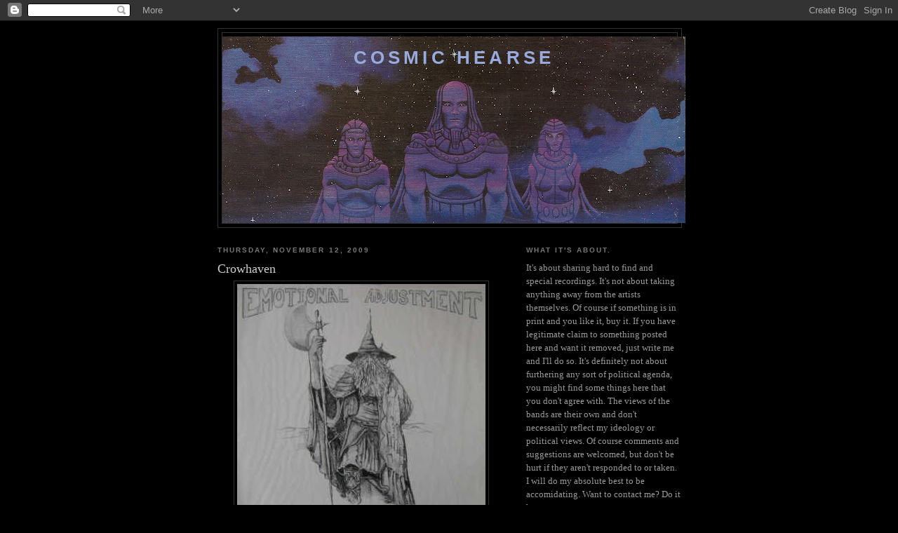

--- FILE ---
content_type: text/html; charset=UTF-8
request_url: https://cosmichearse.blogspot.com/2009/11/crowhaven.html
body_size: 19035
content:
<!DOCTYPE html>
<html dir='ltr'>
<head>
<link href='https://www.blogger.com/static/v1/widgets/2944754296-widget_css_bundle.css' rel='stylesheet' type='text/css'/>
<meta content='text/html; charset=UTF-8' http-equiv='Content-Type'/>
<meta content='blogger' name='generator'/>
<link href='https://cosmichearse.blogspot.com/favicon.ico' rel='icon' type='image/x-icon'/>
<link href='http://cosmichearse.blogspot.com/2009/11/crowhaven.html' rel='canonical'/>
<link rel="alternate" type="application/atom+xml" title="Cosmic Hearse - Atom" href="https://cosmichearse.blogspot.com/feeds/posts/default" />
<link rel="alternate" type="application/rss+xml" title="Cosmic Hearse - RSS" href="https://cosmichearse.blogspot.com/feeds/posts/default?alt=rss" />
<link rel="service.post" type="application/atom+xml" title="Cosmic Hearse - Atom" href="https://www.blogger.com/feeds/4647347951643678479/posts/default" />

<link rel="alternate" type="application/atom+xml" title="Cosmic Hearse - Atom" href="https://cosmichearse.blogspot.com/feeds/5277639963752414771/comments/default" />
<!--Can't find substitution for tag [blog.ieCssRetrofitLinks]-->
<link href='https://blogger.googleusercontent.com/img/b/R29vZ2xl/AVvXsEimHqrPMc98lq1wB8dODoyTe9CzlBO2Uys10p-YUtnesilBFIYEENBV6895V_GYn-DGEJrcbSIIbf3rSVtMMEoo71HwiDTTBZTcNOyuR_O6wxcUqmqsBXLMImBCkf_9MJmi-syj4vPEywYb/s400/cover+copy.jpg' rel='image_src'/>
<meta content='http://cosmichearse.blogspot.com/2009/11/crowhaven.html' property='og:url'/>
<meta content='Crowhaven' property='og:title'/>
<meta content='The axe-toting wizard on the cover is an instant win, but what of the music within? Well, if you were one of the few Hearse riders that copp...' property='og:description'/>
<meta content='https://blogger.googleusercontent.com/img/b/R29vZ2xl/AVvXsEimHqrPMc98lq1wB8dODoyTe9CzlBO2Uys10p-YUtnesilBFIYEENBV6895V_GYn-DGEJrcbSIIbf3rSVtMMEoo71HwiDTTBZTcNOyuR_O6wxcUqmqsBXLMImBCkf_9MJmi-syj4vPEywYb/w1200-h630-p-k-no-nu/cover+copy.jpg' property='og:image'/>
<title>Cosmic Hearse: Crowhaven</title>
<style id='page-skin-1' type='text/css'><!--
/*
-----------------------------------------------
Blogger Template Style
Name:     Minima Black
Date:     26 Feb 2004
Updated by: Blogger Team
----------------------------------------------- */
/* Use this with templates/template-twocol.html */
body {
background:#000000;
margin:0;
color:#cccccc;
font: x-small "Trebuchet MS", Trebuchet, Verdana, Sans-serif;
font-size/* */:/**/small;
font-size: /**/small;
text-align: center;
}
a:link {
color:#f8ffd3;
text-decoration:none;
}
a:visited {
color:#99aadd;
text-decoration:none;
}
a:hover {
color:#cccccc;
text-decoration:underline;
}
a img {
border-width:0;
}
/* Header
-----------------------------------------------
*/
#header-wrapper {
width:660px;
margin:0 auto 10px;
border:1px solid #333333;
}
#header-inner {
background-position: center;
margin-left: auto;
margin-right: auto;
}
#header {
margin: 5px;
border: 1px solid #333333;
text-align: center;
color:#99aadd;
}
#header h1 {
margin:5px 5px 0;
padding:15px 20px .25em;
line-height:1.2em;
text-transform:uppercase;
letter-spacing:.2em;
font: normal bold 200% 'Trebuchet MS',Trebuchet,Verdana,Sans-serif;
}
#header a {
color:#99aadd;
text-decoration:none;
}
#header a:hover {
color:#99aadd;
}
#header .description {
margin:0 5px 5px;
padding:0 20px 15px;
max-width:700px;
text-transform:uppercase;
letter-spacing:.2em;
line-height: 1.4em;
font: normal normal 78% 'Trebuchet MS', Trebuchet, Verdana, Sans-serif;
color: #777777;
}
#header img {
margin-left: auto;
margin-right: auto;
}
/* Outer-Wrapper
----------------------------------------------- */
#outer-wrapper {
width: 660px;
margin:0 auto;
padding:10px;
text-align:left;
font: normal normal 100% Georgia, Times, serif;
}
#main-wrapper {
width: 410px;
float: left;
word-wrap: break-word; /* fix for long text breaking sidebar float in IE */
overflow: hidden;     /* fix for long non-text content breaking IE sidebar float */
}
#sidebar-wrapper {
width: 220px;
float: right;
word-wrap: break-word; /* fix for long text breaking sidebar float in IE */
overflow: hidden;     /* fix for long non-text content breaking IE sidebar float */
}
/* Headings
----------------------------------------------- */
h2 {
margin:1.5em 0 .75em;
font:normal bold 78% 'Trebuchet MS',Trebuchet,Arial,Verdana,Sans-serif;
line-height: 1.4em;
text-transform:uppercase;
letter-spacing:.2em;
color:#777777;
}
/* Posts
-----------------------------------------------
*/
h2.date-header {
margin:1.5em 0 .5em;
}
.post {
margin:.5em 0 1.5em;
border-bottom:1px dotted #333333;
padding-bottom:1.5em;
}
.post h3 {
margin:.25em 0 0;
padding:0 0 4px;
font-size:140%;
font-weight:normal;
line-height:1.4em;
color:#cccccc;
}
.post h3 a, .post h3 a:visited, .post h3 strong {
display:block;
text-decoration:none;
color:#cccccc;
font-weight:bold;
}
.post h3 strong, .post h3 a:hover {
color:#cccccc;
}
.post-body {
margin:0 0 .75em;
line-height:1.6em;
}
.post-body blockquote {
line-height:1.3em;
}
.post-footer {
margin: .75em 0;
color:#777777;
text-transform:uppercase;
letter-spacing:.1em;
font: normal normal 78% 'Trebuchet MS', Trebuchet, Arial, Verdana, Sans-serif;
line-height: 1.4em;
}
.comment-link {
margin-left:.6em;
}
.post img, table.tr-caption-container {
padding:4px;
border:1px solid #333333;
}
.tr-caption-container img {
border: none;
padding: 0;
}
.post blockquote {
margin:1em 20px;
}
.post blockquote p {
margin:.75em 0;
}
/* Comments
----------------------------------------------- */
#comments h4 {
margin:1em 0;
font-weight: bold;
line-height: 1.4em;
text-transform:uppercase;
letter-spacing:.2em;
color: #777777;
}
#comments-block {
margin:1em 0 1.5em;
line-height:1.6em;
}
#comments-block .comment-author {
margin:.5em 0;
}
#comments-block .comment-body {
margin:.25em 0 0;
}
#comments-block .comment-footer {
margin:-.25em 0 2em;
line-height: 1.4em;
text-transform:uppercase;
letter-spacing:.1em;
}
#comments-block .comment-body p {
margin:0 0 .75em;
}
.deleted-comment {
font-style:italic;
color:gray;
}
.feed-links {
clear: both;
line-height: 2.5em;
}
#blog-pager-newer-link {
float: left;
}
#blog-pager-older-link {
float: right;
}
#blog-pager {
text-align: center;
}
/* Sidebar Content
----------------------------------------------- */
.sidebar {
color: #999999;
line-height: 1.5em;
}
.sidebar ul {
list-style:none;
margin:0 0 0;
padding:0 0 0;
}
.sidebar li {
margin:0;
padding-top:0;
padding-right:0;
padding-bottom:.25em;
padding-left:15px;
text-indent:-15px;
line-height:1.5em;
}
.sidebar .widget, .main .widget {
border-bottom:1px dotted #333333;
margin:0 0 1.5em;
padding:0 0 1.5em;
}
.main .Blog {
border-bottom-width: 0;
}
/* Profile
----------------------------------------------- */
.profile-img {
float: left;
margin-top: 0;
margin-right: 5px;
margin-bottom: 5px;
margin-left: 0;
padding: 4px;
border: 1px solid #333333;
}
.profile-data {
margin:0;
text-transform:uppercase;
letter-spacing:.1em;
font: normal normal 78% 'Trebuchet MS', Trebuchet, Arial, Verdana, Sans-serif;
color: #777777;
font-weight: bold;
line-height: 1.6em;
}
.profile-datablock {
margin:.5em 0 .5em;
}
.profile-textblock {
margin: 0.5em 0;
line-height: 1.6em;
}
.profile-link {
font: normal normal 78% 'Trebuchet MS', Trebuchet, Arial, Verdana, Sans-serif;
text-transform: uppercase;
letter-spacing: .1em;
}
/* Footer
----------------------------------------------- */
#footer {
width:660px;
clear:both;
margin:0 auto;
padding-top:15px;
line-height: 1.6em;
text-transform:uppercase;
letter-spacing:.1em;
text-align: center;
}

--></style>
<link href='https://www.blogger.com/dyn-css/authorization.css?targetBlogID=4647347951643678479&amp;zx=152be157-f590-4fa8-9ea9-abae0a8bf679' media='none' onload='if(media!=&#39;all&#39;)media=&#39;all&#39;' rel='stylesheet'/><noscript><link href='https://www.blogger.com/dyn-css/authorization.css?targetBlogID=4647347951643678479&amp;zx=152be157-f590-4fa8-9ea9-abae0a8bf679' rel='stylesheet'/></noscript>
<meta name='google-adsense-platform-account' content='ca-host-pub-1556223355139109'/>
<meta name='google-adsense-platform-domain' content='blogspot.com'/>

</head>
<body>
<div class='navbar section' id='navbar'><div class='widget Navbar' data-version='1' id='Navbar1'><script type="text/javascript">
    function setAttributeOnload(object, attribute, val) {
      if(window.addEventListener) {
        window.addEventListener('load',
          function(){ object[attribute] = val; }, false);
      } else {
        window.attachEvent('onload', function(){ object[attribute] = val; });
      }
    }
  </script>
<div id="navbar-iframe-container"></div>
<script type="text/javascript" src="https://apis.google.com/js/platform.js"></script>
<script type="text/javascript">
      gapi.load("gapi.iframes:gapi.iframes.style.bubble", function() {
        if (gapi.iframes && gapi.iframes.getContext) {
          gapi.iframes.getContext().openChild({
              url: 'https://www.blogger.com/navbar/4647347951643678479?po\x3d5277639963752414771\x26origin\x3dhttps://cosmichearse.blogspot.com',
              where: document.getElementById("navbar-iframe-container"),
              id: "navbar-iframe"
          });
        }
      });
    </script><script type="text/javascript">
(function() {
var script = document.createElement('script');
script.type = 'text/javascript';
script.src = '//pagead2.googlesyndication.com/pagead/js/google_top_exp.js';
var head = document.getElementsByTagName('head')[0];
if (head) {
head.appendChild(script);
}})();
</script>
</div></div>
<div id='outer-wrapper'><div id='wrap2'>
<!-- skip links for text browsers -->
<span id='skiplinks' style='display:none;'>
<a href='#main'>skip to main </a> |
      <a href='#sidebar'>skip to sidebar</a>
</span>
<div id='header-wrapper'>
<div class='header section' id='header'><div class='widget Header' data-version='1' id='Header1'>
<div id='header-inner' style='background-image: url("https://blogger.googleusercontent.com/img/b/R29vZ2xl/AVvXsEi6SIWrVTbK_IfGIfHZVVMavhX6AH8dhdKl8dW9qQ5TXnms2GAz6suTVytTU9gk6Qeb0W3VeooErdg3I0OUCrTtU3A1fINY5xHlEB0apGhou0zACJtz_zRchka9ruHEt16GvxhXk12xmqw/s660/deities.jpg"); background-position: left; width: 660px; min-height: 266px; _height: 266px; background-repeat: no-repeat; '>
<div class='titlewrapper' style='background: transparent'>
<h1 class='title' style='background: transparent; border-width: 0px'>
<a href='https://cosmichearse.blogspot.com/'>
Cosmic Hearse
</a>
</h1>
</div>
<div class='descriptionwrapper'>
<p class='description'><span>
</span></p>
</div>
</div>
</div></div>
</div>
<div id='content-wrapper'>
<div id='crosscol-wrapper' style='text-align:center'>
<div class='crosscol no-items section' id='crosscol'></div>
</div>
<div id='main-wrapper'>
<div class='main section' id='main'><div class='widget Blog' data-version='1' id='Blog1'>
<div class='blog-posts hfeed'>

          <div class="date-outer">
        
<h2 class='date-header'><span>Thursday, November 12, 2009</span></h2>

          <div class="date-posts">
        
<div class='post-outer'>
<div class='post hentry uncustomized-post-template' itemprop='blogPost' itemscope='itemscope' itemtype='http://schema.org/BlogPosting'>
<meta content='https://blogger.googleusercontent.com/img/b/R29vZ2xl/AVvXsEimHqrPMc98lq1wB8dODoyTe9CzlBO2Uys10p-YUtnesilBFIYEENBV6895V_GYn-DGEJrcbSIIbf3rSVtMMEoo71HwiDTTBZTcNOyuR_O6wxcUqmqsBXLMImBCkf_9MJmi-syj4vPEywYb/s400/cover+copy.jpg' itemprop='image_url'/>
<meta content='4647347951643678479' itemprop='blogId'/>
<meta content='5277639963752414771' itemprop='postId'/>
<a name='5277639963752414771'></a>
<h3 class='post-title entry-title' itemprop='name'>
Crowhaven
</h3>
<div class='post-header'>
<div class='post-header-line-1'></div>
</div>
<div class='post-body entry-content' id='post-body-5277639963752414771' itemprop='description articleBody'>
<a href="https://blogger.googleusercontent.com/img/b/R29vZ2xl/AVvXsEimHqrPMc98lq1wB8dODoyTe9CzlBO2Uys10p-YUtnesilBFIYEENBV6895V_GYn-DGEJrcbSIIbf3rSVtMMEoo71HwiDTTBZTcNOyuR_O6wxcUqmqsBXLMImBCkf_9MJmi-syj4vPEywYb/s1600-h/cover+copy.jpg" onblur="try {parent.deselectBloggerImageGracefully();} catch(e) {}"><img alt="" border="0" id="BLOGGER_PHOTO_ID_5384563942816368322" src="https://blogger.googleusercontent.com/img/b/R29vZ2xl/AVvXsEimHqrPMc98lq1wB8dODoyTe9CzlBO2Uys10p-YUtnesilBFIYEENBV6895V_GYn-DGEJrcbSIIbf3rSVtMMEoo71HwiDTTBZTcNOyuR_O6wxcUqmqsBXLMImBCkf_9MJmi-syj4vPEywYb/s400/cover+copy.jpg" style="text-align: justify;display: block; margin-top: 0px; margin-right: auto; margin-bottom: 10px; margin-left: auto; cursor: pointer; width: 354px; height: 352px; "></a><div style="text-align: justify;">The axe-toting wizard on the cover is an instant win, but what of the music within? Well, if you were one of the few Hearse riders that copped a decent buzz from the custom van rock of Ashbury back when I posted their stony <font class="Apple-style-span" style="font-style: italic;"><a href="http://cosmichearse.blogspot.com/2008/06/endless-skies.html">Endless Skies</a></font> album, you will probably really dig Crowhaven's one and only album, <font style="font-style:italic;">Emotional Adjustment</font>. This obscure gem of dude-bro jams was released in 1986, which seems a bit late for this type of badassery, but Crowhaven were from Kentucky after all. What I find as ironic as the slogan on a hipster's trucker cap is if this was made today by dicks in tight jeans and bandanas, chickenshit assholes would be singing it's highest praises between sips on a PBR at Pop's. "Pffft, youhaven't heard Crowhaven? it's so much better than the last Witchcraft album, dude. Got any blow?"<br /></div><div style="text-align: justify;"><br /></div><div style="text-align: center;"><a href="http://www.mediafire.com/download.php?jzmuczztbm3">Here</a></div>
<div style='clear: both;'></div>
</div>
<div class='post-footer'>
<div class='post-footer-line post-footer-line-1'>
<span class='post-author vcard'>
Posted by
<span class='fn' itemprop='author' itemscope='itemscope' itemtype='http://schema.org/Person'>
<meta content='https://www.blogger.com/profile/00990490489634243519' itemprop='url'/>
<a class='g-profile' href='https://www.blogger.com/profile/00990490489634243519' rel='author' title='author profile'>
<span itemprop='name'>Aesop</span>
</a>
</span>
</span>
<span class='post-timestamp'>
at
<meta content='http://cosmichearse.blogspot.com/2009/11/crowhaven.html' itemprop='url'/>
<a class='timestamp-link' href='https://cosmichearse.blogspot.com/2009/11/crowhaven.html' rel='bookmark' title='permanent link'><abbr class='published' itemprop='datePublished' title='2009-11-12T00:08:00-08:00'>12:08&#8239;AM</abbr></a>
</span>
<span class='post-comment-link'>
</span>
<span class='post-icons'>
<span class='item-action'>
<a href='https://www.blogger.com/email-post/4647347951643678479/5277639963752414771' title='Email Post'>
<img alt='' class='icon-action' height='13' src='https://resources.blogblog.com/img/icon18_email.gif' width='18'/>
</a>
</span>
<span class='item-control blog-admin pid-995503822'>
<a href='https://www.blogger.com/post-edit.g?blogID=4647347951643678479&postID=5277639963752414771&from=pencil' title='Edit Post'>
<img alt='' class='icon-action' height='18' src='https://resources.blogblog.com/img/icon18_edit_allbkg.gif' width='18'/>
</a>
</span>
</span>
<div class='post-share-buttons goog-inline-block'>
</div>
</div>
<div class='post-footer-line post-footer-line-2'>
<span class='post-labels'>
</span>
</div>
<div class='post-footer-line post-footer-line-3'>
<span class='post-location'>
</span>
</div>
</div>
</div>
<div class='comments' id='comments'>
<a name='comments'></a>
<h4>27 comments:</h4>
<div id='Blog1_comments-block-wrapper'>
<dl class='avatar-comment-indent' id='comments-block'>
<dt class='comment-author ' id='c4740409556624683646'>
<a name='c4740409556624683646'></a>
<div class="avatar-image-container avatar-stock"><span dir="ltr"><img src="//resources.blogblog.com/img/blank.gif" width="35" height="35" alt="" title="Petya V">

</span></div>
Petya V
said...
</dt>
<dd class='comment-body' id='Blog1_cmt-4740409556624683646'>
<p>
thanks
</p>
</dd>
<dd class='comment-footer'>
<span class='comment-timestamp'>
<a href='https://cosmichearse.blogspot.com/2009/11/crowhaven.html?showComment=1258017232945#c4740409556624683646' title='comment permalink'>
November 12, 2009 at 1:13&#8239;AM
</a>
<span class='item-control blog-admin pid-2023821327'>
<a class='comment-delete' href='https://www.blogger.com/comment/delete/4647347951643678479/4740409556624683646' title='Delete Comment'>
<img src='https://resources.blogblog.com/img/icon_delete13.gif'/>
</a>
</span>
</span>
</dd>
<dt class='comment-author ' id='c4024995176289067318'>
<a name='c4024995176289067318'></a>
<div class="avatar-image-container avatar-stock"><span dir="ltr"><img src="//resources.blogblog.com/img/blank.gif" width="35" height="35" alt="" title="JoeP">

</span></div>
JoeP
said...
</dt>
<dd class='comment-body' id='Blog1_cmt-4024995176289067318'>
<p>
Chickenshit assholes!! Missed you last weekend.
</p>
</dd>
<dd class='comment-footer'>
<span class='comment-timestamp'>
<a href='https://cosmichearse.blogspot.com/2009/11/crowhaven.html?showComment=1258021887425#c4024995176289067318' title='comment permalink'>
November 12, 2009 at 2:31&#8239;AM
</a>
<span class='item-control blog-admin pid-2023821327'>
<a class='comment-delete' href='https://www.blogger.com/comment/delete/4647347951643678479/4024995176289067318' title='Delete Comment'>
<img src='https://resources.blogblog.com/img/icon_delete13.gif'/>
</a>
</span>
</span>
</dd>
<dt class='comment-author ' id='c1301878954077435573'>
<a name='c1301878954077435573'></a>
<div class="avatar-image-container avatar-stock"><span dir="ltr"><img src="//resources.blogblog.com/img/blank.gif" width="35" height="35" alt="" title="Anonymous">

</span></div>
Anonymous
said...
</dt>
<dd class='comment-body' id='Blog1_cmt-1301878954077435573'>
<p>
..now i feel like a chickenshit asshole.
</p>
</dd>
<dd class='comment-footer'>
<span class='comment-timestamp'>
<a href='https://cosmichearse.blogspot.com/2009/11/crowhaven.html?showComment=1258026153863#c1301878954077435573' title='comment permalink'>
November 12, 2009 at 3:42&#8239;AM
</a>
<span class='item-control blog-admin pid-2023821327'>
<a class='comment-delete' href='https://www.blogger.com/comment/delete/4647347951643678479/1301878954077435573' title='Delete Comment'>
<img src='https://resources.blogblog.com/img/icon_delete13.gif'/>
</a>
</span>
</span>
</dd>
<dt class='comment-author ' id='c8266059598446947002'>
<a name='c8266059598446947002'></a>
<div class="avatar-image-container avatar-stock"><span dir="ltr"><img src="//resources.blogblog.com/img/blank.gif" width="35" height="35" alt="" title="werewombat">

</span></div>
werewombat
said...
</dt>
<dd class='comment-body' id='Blog1_cmt-8266059598446947002'>
<p>
thanks again for the awesome tunes, yet this archive file appears corrupt. i have tried the download twice.
</p>
</dd>
<dd class='comment-footer'>
<span class='comment-timestamp'>
<a href='https://cosmichearse.blogspot.com/2009/11/crowhaven.html?showComment=1258046545311#c8266059598446947002' title='comment permalink'>
November 12, 2009 at 9:22&#8239;AM
</a>
<span class='item-control blog-admin pid-2023821327'>
<a class='comment-delete' href='https://www.blogger.com/comment/delete/4647347951643678479/8266059598446947002' title='Delete Comment'>
<img src='https://resources.blogblog.com/img/icon_delete13.gif'/>
</a>
</span>
</span>
</dd>
<dt class='comment-author ' id='c7409681837557128574'>
<a name='c7409681837557128574'></a>
<div class="avatar-image-container avatar-stock"><span dir="ltr"><img src="//resources.blogblog.com/img/blank.gif" width="35" height="35" alt="" title="Jason">

</span></div>
Jason
said...
</dt>
<dd class='comment-body' id='Blog1_cmt-7409681837557128574'>
<p>
It&#39;s a pretty ballsy statement of intent to name yr record &#39;emotional adjustment.&#39; It makes me wanna listen while I wash my dirty denim after a night of pagan harvest rituals. It&#39;s also best to listen to this music while driving around in my old Dodge van, too.
</p>
</dd>
<dd class='comment-footer'>
<span class='comment-timestamp'>
<a href='https://cosmichearse.blogspot.com/2009/11/crowhaven.html?showComment=1258046870081#c7409681837557128574' title='comment permalink'>
November 12, 2009 at 9:27&#8239;AM
</a>
<span class='item-control blog-admin pid-2023821327'>
<a class='comment-delete' href='https://www.blogger.com/comment/delete/4647347951643678479/7409681837557128574' title='Delete Comment'>
<img src='https://resources.blogblog.com/img/icon_delete13.gif'/>
</a>
</span>
</span>
</dd>
<dt class='comment-author ' id='c3943995632873009453'>
<a name='c3943995632873009453'></a>
<div class="avatar-image-container vcard"><span dir="ltr"><a href="https://www.blogger.com/profile/03651152254784890059" target="" rel="nofollow" onclick="" class="avatar-hovercard" id="av-3943995632873009453-03651152254784890059"><img src="https://resources.blogblog.com/img/blank.gif" width="35" height="35" class="delayLoad" style="display: none;" longdesc="//2.bp.blogspot.com/_lo7DiBWyRJ4/S1oers4vreI/AAAAAAAABOQ/mHyvyJkZvmI/S45-s35/movies%2B036.JPG" alt="" title="GOODNIGHT WHATEVER YOU ARE!">

<noscript><img src="//2.bp.blogspot.com/_lo7DiBWyRJ4/S1oers4vreI/AAAAAAAABOQ/mHyvyJkZvmI/S45-s35/movies%2B036.JPG" width="35" height="35" class="photo" alt=""></noscript></a></span></div>
<a href='https://www.blogger.com/profile/03651152254784890059' rel='nofollow'>GOODNIGHT WHATEVER YOU ARE!</a>
said...
</dt>
<dd class='comment-body' id='Blog1_cmt-3943995632873009453'>
<p>
Hey man I cant belive you posted this album. I have this on vinyl. One of these dudes lived pretty close to me when I was a kid and brung a stack of these into to sell at my dad&#39;s motocycle shop. I had just dug this album out a few years back and thought it was much better that I did when I was a kid. I dont think they eer got very popular, even in Kentucky and all these dudes went on to terriable cover bands. Thank for the Mp3&#39;s
</p>
</dd>
<dd class='comment-footer'>
<span class='comment-timestamp'>
<a href='https://cosmichearse.blogspot.com/2009/11/crowhaven.html?showComment=1258049845205#c3943995632873009453' title='comment permalink'>
November 12, 2009 at 10:17&#8239;AM
</a>
<span class='item-control blog-admin pid-448765122'>
<a class='comment-delete' href='https://www.blogger.com/comment/delete/4647347951643678479/3943995632873009453' title='Delete Comment'>
<img src='https://resources.blogblog.com/img/icon_delete13.gif'/>
</a>
</span>
</span>
</dd>
<dt class='comment-author ' id='c4991861887050479160'>
<a name='c4991861887050479160'></a>
<div class="avatar-image-container vcard"><span dir="ltr"><a href="https://www.blogger.com/profile/01622470442575784637" target="" rel="nofollow" onclick="" class="avatar-hovercard" id="av-4991861887050479160-01622470442575784637"><img src="https://resources.blogblog.com/img/blank.gif" width="35" height="35" class="delayLoad" style="display: none;" longdesc="//2.bp.blogspot.com/_qHo7FTwBreY/SXpyE5FOkZI/AAAAAAAAAA8/5nHsa3q-ces/S45-s35/m_44664862ac7d5e5e8307aa4d8e0c22c3.jpg" alt="" title="William Starbreaker">

<noscript><img src="//2.bp.blogspot.com/_qHo7FTwBreY/SXpyE5FOkZI/AAAAAAAAAA8/5nHsa3q-ces/S45-s35/m_44664862ac7d5e5e8307aa4d8e0c22c3.jpg" width="35" height="35" class="photo" alt=""></noscript></a></span></div>
<a href='https://www.blogger.com/profile/01622470442575784637' rel='nofollow'>William Starbreaker</a>
said...
</dt>
<dd class='comment-body' id='Blog1_cmt-4991861887050479160'>
<p>
Ashbury is by far my favorite Hearse post ever. I hope this has the same fuzzy jams and socially retarded lyrics about magical men.
</p>
</dd>
<dd class='comment-footer'>
<span class='comment-timestamp'>
<a href='https://cosmichearse.blogspot.com/2009/11/crowhaven.html?showComment=1258050762865#c4991861887050479160' title='comment permalink'>
November 12, 2009 at 10:32&#8239;AM
</a>
<span class='item-control blog-admin pid-1313537036'>
<a class='comment-delete' href='https://www.blogger.com/comment/delete/4647347951643678479/4991861887050479160' title='Delete Comment'>
<img src='https://resources.blogblog.com/img/icon_delete13.gif'/>
</a>
</span>
</span>
</dd>
<dt class='comment-author ' id='c2910140467178482172'>
<a name='c2910140467178482172'></a>
<div class="avatar-image-container vcard"><span dir="ltr"><a href="https://www.blogger.com/profile/01622470442575784637" target="" rel="nofollow" onclick="" class="avatar-hovercard" id="av-2910140467178482172-01622470442575784637"><img src="https://resources.blogblog.com/img/blank.gif" width="35" height="35" class="delayLoad" style="display: none;" longdesc="//2.bp.blogspot.com/_qHo7FTwBreY/SXpyE5FOkZI/AAAAAAAAAA8/5nHsa3q-ces/S45-s35/m_44664862ac7d5e5e8307aa4d8e0c22c3.jpg" alt="" title="William Starbreaker">

<noscript><img src="//2.bp.blogspot.com/_qHo7FTwBreY/SXpyE5FOkZI/AAAAAAAAAA8/5nHsa3q-ces/S45-s35/m_44664862ac7d5e5e8307aa4d8e0c22c3.jpg" width="35" height="35" class="photo" alt=""></noscript></a></span></div>
<a href='https://www.blogger.com/profile/01622470442575784637' rel='nofollow'>William Starbreaker</a>
said...
</dt>
<dd class='comment-body' id='Blog1_cmt-2910140467178482172'>
<p>
the ninth song is corrupt in the archive
</p>
</dd>
<dd class='comment-footer'>
<span class='comment-timestamp'>
<a href='https://cosmichearse.blogspot.com/2009/11/crowhaven.html?showComment=1258054258296#c2910140467178482172' title='comment permalink'>
November 12, 2009 at 11:30&#8239;AM
</a>
<span class='item-control blog-admin pid-1313537036'>
<a class='comment-delete' href='https://www.blogger.com/comment/delete/4647347951643678479/2910140467178482172' title='Delete Comment'>
<img src='https://resources.blogblog.com/img/icon_delete13.gif'/>
</a>
</span>
</span>
</dd>
<dt class='comment-author blog-author' id='c8745588407386846981'>
<a name='c8745588407386846981'></a>
<div class="avatar-image-container vcard"><span dir="ltr"><a href="https://www.blogger.com/profile/00990490489634243519" target="" rel="nofollow" onclick="" class="avatar-hovercard" id="av-8745588407386846981-00990490489634243519"><img src="https://resources.blogblog.com/img/blank.gif" width="35" height="35" class="delayLoad" style="display: none;" longdesc="//blogger.googleusercontent.com/img/b/R29vZ2xl/AVvXsEhwQtol8TaIWz42L5d566N6rfneTgfLU5M8590yilm8Za-fZj0SpScEfa_eDxcecshHml0Xyi3iU768IkJcD45WX9WtHP3p41_Th4ncUi-CM5CT5GJgrR-tus-w4X_xlg/s45-c/salt.JPG" alt="" title="Aesop">

<noscript><img src="//blogger.googleusercontent.com/img/b/R29vZ2xl/AVvXsEhwQtol8TaIWz42L5d566N6rfneTgfLU5M8590yilm8Za-fZj0SpScEfa_eDxcecshHml0Xyi3iU768IkJcD45WX9WtHP3p41_Th4ncUi-CM5CT5GJgrR-tus-w4X_xlg/s45-c/salt.JPG" width="35" height="35" class="photo" alt=""></noscript></a></span></div>
<a href='https://www.blogger.com/profile/00990490489634243519' rel='nofollow'>Aesop</a>
said...
</dt>
<dd class='comment-body' id='Blog1_cmt-8745588407386846981'>
<p>
Had no problems with this file or download.
</p>
</dd>
<dd class='comment-footer'>
<span class='comment-timestamp'>
<a href='https://cosmichearse.blogspot.com/2009/11/crowhaven.html?showComment=1258056843901#c8745588407386846981' title='comment permalink'>
November 12, 2009 at 12:14&#8239;PM
</a>
<span class='item-control blog-admin pid-995503822'>
<a class='comment-delete' href='https://www.blogger.com/comment/delete/4647347951643678479/8745588407386846981' title='Delete Comment'>
<img src='https://resources.blogblog.com/img/icon_delete13.gif'/>
</a>
</span>
</span>
</dd>
<dt class='comment-author blog-author' id='c5944514522670883994'>
<a name='c5944514522670883994'></a>
<div class="avatar-image-container vcard"><span dir="ltr"><a href="https://www.blogger.com/profile/00990490489634243519" target="" rel="nofollow" onclick="" class="avatar-hovercard" id="av-5944514522670883994-00990490489634243519"><img src="https://resources.blogblog.com/img/blank.gif" width="35" height="35" class="delayLoad" style="display: none;" longdesc="//blogger.googleusercontent.com/img/b/R29vZ2xl/AVvXsEhwQtol8TaIWz42L5d566N6rfneTgfLU5M8590yilm8Za-fZj0SpScEfa_eDxcecshHml0Xyi3iU768IkJcD45WX9WtHP3p41_Th4ncUi-CM5CT5GJgrR-tus-w4X_xlg/s45-c/salt.JPG" alt="" title="Aesop">

<noscript><img src="//blogger.googleusercontent.com/img/b/R29vZ2xl/AVvXsEhwQtol8TaIWz42L5d566N6rfneTgfLU5M8590yilm8Za-fZj0SpScEfa_eDxcecshHml0Xyi3iU768IkJcD45WX9WtHP3p41_Th4ncUi-CM5CT5GJgrR-tus-w4X_xlg/s45-c/salt.JPG" width="35" height="35" class="photo" alt=""></noscript></a></span></div>
<a href='https://www.blogger.com/profile/00990490489634243519' rel='nofollow'>Aesop</a>
said...
</dt>
<dd class='comment-body' id='Blog1_cmt-5944514522670883994'>
<p>
Had no problems with this file or download.
</p>
</dd>
<dd class='comment-footer'>
<span class='comment-timestamp'>
<a href='https://cosmichearse.blogspot.com/2009/11/crowhaven.html?showComment=1258056844421#c5944514522670883994' title='comment permalink'>
November 12, 2009 at 12:14&#8239;PM
</a>
<span class='item-control blog-admin pid-995503822'>
<a class='comment-delete' href='https://www.blogger.com/comment/delete/4647347951643678479/5944514522670883994' title='Delete Comment'>
<img src='https://resources.blogblog.com/img/icon_delete13.gif'/>
</a>
</span>
</span>
</dd>
<dt class='comment-author ' id='c3877876887073854396'>
<a name='c3877876887073854396'></a>
<div class="avatar-image-container avatar-stock"><span dir="ltr"><img src="//resources.blogblog.com/img/blank.gif" width="35" height="35" alt="" title="Anonymous">

</span></div>
Anonymous
said...
</dt>
<dd class='comment-body' id='Blog1_cmt-3877876887073854396'>
<p>
If there is anything on here like the track Endless Skies ill be stoked.
</p>
</dd>
<dd class='comment-footer'>
<span class='comment-timestamp'>
<a href='https://cosmichearse.blogspot.com/2009/11/crowhaven.html?showComment=1258057964173#c3877876887073854396' title='comment permalink'>
November 12, 2009 at 12:32&#8239;PM
</a>
<span class='item-control blog-admin pid-2023821327'>
<a class='comment-delete' href='https://www.blogger.com/comment/delete/4647347951643678479/3877876887073854396' title='Delete Comment'>
<img src='https://resources.blogblog.com/img/icon_delete13.gif'/>
</a>
</span>
</span>
</dd>
<dt class='comment-author ' id='c3851216011940418162'>
<a name='c3851216011940418162'></a>
<div class="avatar-image-container avatar-stock"><span dir="ltr"><img src="//resources.blogblog.com/img/blank.gif" width="35" height="35" alt="" title="Harry">

</span></div>
Harry
said...
</dt>
<dd class='comment-body' id='Blog1_cmt-3851216011940418162'>
<p>
Ashbury + pencil drawn album cover.. yessss.
</p>
</dd>
<dd class='comment-footer'>
<span class='comment-timestamp'>
<a href='https://cosmichearse.blogspot.com/2009/11/crowhaven.html?showComment=1258058531086#c3851216011940418162' title='comment permalink'>
November 12, 2009 at 12:42&#8239;PM
</a>
<span class='item-control blog-admin pid-2023821327'>
<a class='comment-delete' href='https://www.blogger.com/comment/delete/4647347951643678479/3851216011940418162' title='Delete Comment'>
<img src='https://resources.blogblog.com/img/icon_delete13.gif'/>
</a>
</span>
</span>
</dd>
<dt class='comment-author ' id='c8811248964985841295'>
<a name='c8811248964985841295'></a>
<div class="avatar-image-container avatar-stock"><span dir="ltr"><a href="https://www.blogger.com/profile/09127224729342499921" target="" rel="nofollow" onclick="" class="avatar-hovercard" id="av-8811248964985841295-09127224729342499921"><img src="//www.blogger.com/img/blogger_logo_round_35.png" width="35" height="35" alt="" title="Jive T">

</a></span></div>
<a href='https://www.blogger.com/profile/09127224729342499921' rel='nofollow'>Jive T</a>
said...
</dt>
<dd class='comment-body' id='Blog1_cmt-8811248964985841295'>
<p>
i&#39;m pretty sure magic users can&#39;t wield a battle axe. sorry, failed my save vs. dork roll.
</p>
</dd>
<dd class='comment-footer'>
<span class='comment-timestamp'>
<a href='https://cosmichearse.blogspot.com/2009/11/crowhaven.html?showComment=1258076569066#c8811248964985841295' title='comment permalink'>
November 12, 2009 at 5:42&#8239;PM
</a>
<span class='item-control blog-admin pid-2077864102'>
<a class='comment-delete' href='https://www.blogger.com/comment/delete/4647347951643678479/8811248964985841295' title='Delete Comment'>
<img src='https://resources.blogblog.com/img/icon_delete13.gif'/>
</a>
</span>
</span>
</dd>
<dt class='comment-author ' id='c5722521396844483590'>
<a name='c5722521396844483590'></a>
<div class="avatar-image-container avatar-stock"><span dir="ltr"><img src="//resources.blogblog.com/img/blank.gif" width="35" height="35" alt="" title="Anonymous">

</span></div>
Anonymous
said...
</dt>
<dd class='comment-body' id='Blog1_cmt-5722521396844483590'>
<p>
Why do people feel the need to post that they had trouble downloading this? <br /><br />I and many others who download stuff from here all the time never have problems. <br /><br />Also how many times and how different spots did you try? Seriously, how much effort does that take?
</p>
</dd>
<dd class='comment-footer'>
<span class='comment-timestamp'>
<a href='https://cosmichearse.blogspot.com/2009/11/crowhaven.html?showComment=1258079507964#c5722521396844483590' title='comment permalink'>
November 12, 2009 at 6:31&#8239;PM
</a>
<span class='item-control blog-admin pid-2023821327'>
<a class='comment-delete' href='https://www.blogger.com/comment/delete/4647347951643678479/5722521396844483590' title='Delete Comment'>
<img src='https://resources.blogblog.com/img/icon_delete13.gif'/>
</a>
</span>
</span>
</dd>
<dt class='comment-author blog-author' id='c8425972597606619990'>
<a name='c8425972597606619990'></a>
<div class="avatar-image-container vcard"><span dir="ltr"><a href="https://www.blogger.com/profile/00990490489634243519" target="" rel="nofollow" onclick="" class="avatar-hovercard" id="av-8425972597606619990-00990490489634243519"><img src="https://resources.blogblog.com/img/blank.gif" width="35" height="35" class="delayLoad" style="display: none;" longdesc="//blogger.googleusercontent.com/img/b/R29vZ2xl/AVvXsEhwQtol8TaIWz42L5d566N6rfneTgfLU5M8590yilm8Za-fZj0SpScEfa_eDxcecshHml0Xyi3iU768IkJcD45WX9WtHP3p41_Th4ncUi-CM5CT5GJgrR-tus-w4X_xlg/s45-c/salt.JPG" alt="" title="Aesop">

<noscript><img src="//blogger.googleusercontent.com/img/b/R29vZ2xl/AVvXsEhwQtol8TaIWz42L5d566N6rfneTgfLU5M8590yilm8Za-fZj0SpScEfa_eDxcecshHml0Xyi3iU768IkJcD45WX9WtHP3p41_Th4ncUi-CM5CT5GJgrR-tus-w4X_xlg/s45-c/salt.JPG" width="35" height="35" class="photo" alt=""></noscript></a></span></div>
<a href='https://www.blogger.com/profile/00990490489634243519' rel='nofollow'>Aesop</a>
said...
</dt>
<dd class='comment-body' id='Blog1_cmt-8425972597606619990'>
<p>
I like to know if there is trouble with the posts, but I think some of these issues depend on what people are using to unzip
</p>
</dd>
<dd class='comment-footer'>
<span class='comment-timestamp'>
<a href='https://cosmichearse.blogspot.com/2009/11/crowhaven.html?showComment=1258081078503#c8425972597606619990' title='comment permalink'>
November 12, 2009 at 6:57&#8239;PM
</a>
<span class='item-control blog-admin pid-995503822'>
<a class='comment-delete' href='https://www.blogger.com/comment/delete/4647347951643678479/8425972597606619990' title='Delete Comment'>
<img src='https://resources.blogblog.com/img/icon_delete13.gif'/>
</a>
</span>
</span>
</dd>
<dt class='comment-author ' id='c9199385115612622095'>
<a name='c9199385115612622095'></a>
<div class="avatar-image-container vcard"><span dir="ltr"><a href="https://www.blogger.com/profile/03651152254784890059" target="" rel="nofollow" onclick="" class="avatar-hovercard" id="av-9199385115612622095-03651152254784890059"><img src="https://resources.blogblog.com/img/blank.gif" width="35" height="35" class="delayLoad" style="display: none;" longdesc="//2.bp.blogspot.com/_lo7DiBWyRJ4/S1oers4vreI/AAAAAAAABOQ/mHyvyJkZvmI/S45-s35/movies%2B036.JPG" alt="" title="GOODNIGHT WHATEVER YOU ARE!">

<noscript><img src="//2.bp.blogspot.com/_lo7DiBWyRJ4/S1oers4vreI/AAAAAAAABOQ/mHyvyJkZvmI/S45-s35/movies%2B036.JPG" width="35" height="35" class="photo" alt=""></noscript></a></span></div>
<a href='https://www.blogger.com/profile/03651152254784890059' rel='nofollow'>GOODNIGHT WHATEVER YOU ARE!</a>
said...
</dt>
<dd class='comment-body' id='Blog1_cmt-9199385115612622095'>
<p>
Man I had a lot more trouble with files when I was using WIN RAR, but not so much anymore. I think a lot of people just dont know what there doing half the time anyway. I have checked so many links that were supposed to be fucked but were fine. Now I rarely check them unless someone I know is haveing trouble.
</p>
</dd>
<dd class='comment-footer'>
<span class='comment-timestamp'>
<a href='https://cosmichearse.blogspot.com/2009/11/crowhaven.html?showComment=1258099376068#c9199385115612622095' title='comment permalink'>
November 13, 2009 at 12:02&#8239;AM
</a>
<span class='item-control blog-admin pid-448765122'>
<a class='comment-delete' href='https://www.blogger.com/comment/delete/4647347951643678479/9199385115612622095' title='Delete Comment'>
<img src='https://resources.blogblog.com/img/icon_delete13.gif'/>
</a>
</span>
</span>
</dd>
<dt class='comment-author ' id='c5276362010058466010'>
<a name='c5276362010058466010'></a>
<div class="avatar-image-container avatar-stock"><span dir="ltr"><a href="https://www.blogger.com/profile/10840379413689027466" target="" rel="nofollow" onclick="" class="avatar-hovercard" id="av-5276362010058466010-10840379413689027466"><img src="//www.blogger.com/img/blogger_logo_round_35.png" width="35" height="35" alt="" title="Unknown">

</a></span></div>
<a href='https://www.blogger.com/profile/10840379413689027466' rel='nofollow'>Unknown</a>
said...
</dt>
<dd class='comment-body' id='Blog1_cmt-5276362010058466010'>
<p>
Hi Aesop. Add me to the list of people who are having problems with track 9 (corrupt). I will try it again and see what happens. Have a good weekend regardless and thanks for posting all these obscure discs.
</p>
</dd>
<dd class='comment-footer'>
<span class='comment-timestamp'>
<a href='https://cosmichearse.blogspot.com/2009/11/crowhaven.html?showComment=1258104614576#c5276362010058466010' title='comment permalink'>
November 13, 2009 at 1:30&#8239;AM
</a>
<span class='item-control blog-admin pid-309870942'>
<a class='comment-delete' href='https://www.blogger.com/comment/delete/4647347951643678479/5276362010058466010' title='Delete Comment'>
<img src='https://resources.blogblog.com/img/icon_delete13.gif'/>
</a>
</span>
</span>
</dd>
<dt class='comment-author ' id='c5119620961388952591'>
<a name='c5119620961388952591'></a>
<div class="avatar-image-container avatar-stock"><span dir="ltr"><a href="https://www.blogger.com/profile/13700313133792196156" target="" rel="nofollow" onclick="" class="avatar-hovercard" id="av-5119620961388952591-13700313133792196156"><img src="//www.blogger.com/img/blogger_logo_round_35.png" width="35" height="35" alt="" title="dannyexplosion">

</a></span></div>
<a href='https://www.blogger.com/profile/13700313133792196156' rel='nofollow'>dannyexplosion</a>
said...
</dt>
<dd class='comment-body' id='Blog1_cmt-5119620961388952591'>
<p>
This record is great man. A million thanks!
</p>
</dd>
<dd class='comment-footer'>
<span class='comment-timestamp'>
<a href='https://cosmichearse.blogspot.com/2009/11/crowhaven.html?showComment=1258117693492#c5119620961388952591' title='comment permalink'>
November 13, 2009 at 5:08&#8239;AM
</a>
<span class='item-control blog-admin pid-833492228'>
<a class='comment-delete' href='https://www.blogger.com/comment/delete/4647347951643678479/5119620961388952591' title='Delete Comment'>
<img src='https://resources.blogblog.com/img/icon_delete13.gif'/>
</a>
</span>
</span>
</dd>
<dt class='comment-author ' id='c8944845243577221885'>
<a name='c8944845243577221885'></a>
<div class="avatar-image-container vcard"><span dir="ltr"><a href="https://www.blogger.com/profile/00887405003367942737" target="" rel="nofollow" onclick="" class="avatar-hovercard" id="av-8944845243577221885-00887405003367942737"><img src="https://resources.blogblog.com/img/blank.gif" width="35" height="35" class="delayLoad" style="display: none;" longdesc="//blogger.googleusercontent.com/img/b/R29vZ2xl/AVvXsEjXXIcDnsKIh76fhYA5-58yqfN8h674P9ShYvH4-itSfOJMwzVJGQfTWH4I-0Zx2lBWb0EokvGS09DXg2h0mUJm8DDUg3jsrZEwJQ0ilCX7Vx_rvSlsd0DwJuCn3dylYRQ/s45-c/DSCN3976.JPG" alt="" title="mushyfoot@comcast.net">

<noscript><img src="//blogger.googleusercontent.com/img/b/R29vZ2xl/AVvXsEjXXIcDnsKIh76fhYA5-58yqfN8h674P9ShYvH4-itSfOJMwzVJGQfTWH4I-0Zx2lBWb0EokvGS09DXg2h0mUJm8DDUg3jsrZEwJQ0ilCX7Vx_rvSlsd0DwJuCn3dylYRQ/s45-c/DSCN3976.JPG" width="35" height="35" class="photo" alt=""></noscript></a></span></div>
<a href='https://www.blogger.com/profile/00887405003367942737' rel='nofollow'>mushyfoot@comcast.net</a>
said...
</dt>
<dd class='comment-body' id='Blog1_cmt-8944845243577221885'>
<p>
Hey, I think these guys were from Rolling Prarire, IN not Kentucky. Unless their were two dirt rock Crowhaven&#39;s operating at the same time. They had massive keg parties full of fighting rednecks in the early eighties. <br />keep up the good work.
</p>
</dd>
<dd class='comment-footer'>
<span class='comment-timestamp'>
<a href='https://cosmichearse.blogspot.com/2009/11/crowhaven.html?showComment=1258123648563#c8944845243577221885' title='comment permalink'>
November 13, 2009 at 6:47&#8239;AM
</a>
<span class='item-control blog-admin pid-1973761097'>
<a class='comment-delete' href='https://www.blogger.com/comment/delete/4647347951643678479/8944845243577221885' title='Delete Comment'>
<img src='https://resources.blogblog.com/img/icon_delete13.gif'/>
</a>
</span>
</span>
</dd>
<dt class='comment-author ' id='c9074509262347922614'>
<a name='c9074509262347922614'></a>
<div class="avatar-image-container avatar-stock"><span dir="ltr"><a href="http://twitter.com/satans_delivery" target="" rel="nofollow" onclick=""><img src="//resources.blogblog.com/img/blank.gif" width="35" height="35" alt="" title="anton">

</a></span></div>
<a href='http://twitter.com/satans_delivery' rel='nofollow'>anton</a>
said...
</dt>
<dd class='comment-body' id='Blog1_cmt-9074509262347922614'>
<p>
track 9 was currupt. sadness.
</p>
</dd>
<dd class='comment-footer'>
<span class='comment-timestamp'>
<a href='https://cosmichearse.blogspot.com/2009/11/crowhaven.html?showComment=1258126795607#c9074509262347922614' title='comment permalink'>
November 13, 2009 at 7:39&#8239;AM
</a>
<span class='item-control blog-admin pid-2023821327'>
<a class='comment-delete' href='https://www.blogger.com/comment/delete/4647347951643678479/9074509262347922614' title='Delete Comment'>
<img src='https://resources.blogblog.com/img/icon_delete13.gif'/>
</a>
</span>
</span>
</dd>
<dt class='comment-author ' id='c7181725673891337782'>
<a name='c7181725673891337782'></a>
<div class="avatar-image-container avatar-stock"><span dir="ltr"><a href="http://myspace.com/beissert" target="" rel="nofollow" onclick=""><img src="//resources.blogblog.com/img/blank.gif" width="35" height="35" alt="" title="beissert">

</a></span></div>
<a href='http://myspace.com/beissert' rel='nofollow'>beissert</a>
said...
</dt>
<dd class='comment-body' id='Blog1_cmt-7181725673891337782'>
<p>
awesome...thanks!
</p>
</dd>
<dd class='comment-footer'>
<span class='comment-timestamp'>
<a href='https://cosmichearse.blogspot.com/2009/11/crowhaven.html?showComment=1258231631808#c7181725673891337782' title='comment permalink'>
November 14, 2009 at 12:47&#8239;PM
</a>
<span class='item-control blog-admin pid-2023821327'>
<a class='comment-delete' href='https://www.blogger.com/comment/delete/4647347951643678479/7181725673891337782' title='Delete Comment'>
<img src='https://resources.blogblog.com/img/icon_delete13.gif'/>
</a>
</span>
</span>
</dd>
<dt class='comment-author ' id='c4931880207324519698'>
<a name='c4931880207324519698'></a>
<div class="avatar-image-container avatar-stock"><span dir="ltr"><img src="//resources.blogblog.com/img/blank.gif" width="35" height="35" alt="" title="Anonymous">

</span></div>
Anonymous
said...
</dt>
<dd class='comment-body' id='Blog1_cmt-4931880207324519698'>
<p>
My problem with the download? The music is total shit
</p>
</dd>
<dd class='comment-footer'>
<span class='comment-timestamp'>
<a href='https://cosmichearse.blogspot.com/2009/11/crowhaven.html?showComment=1258285485121#c4931880207324519698' title='comment permalink'>
November 15, 2009 at 3:44&#8239;AM
</a>
<span class='item-control blog-admin pid-2023821327'>
<a class='comment-delete' href='https://www.blogger.com/comment/delete/4647347951643678479/4931880207324519698' title='Delete Comment'>
<img src='https://resources.blogblog.com/img/icon_delete13.gif'/>
</a>
</span>
</span>
</dd>
<dt class='comment-author ' id='c8711206898983432010'>
<a name='c8711206898983432010'></a>
<div class="avatar-image-container avatar-stock"><span dir="ltr"><img src="//resources.blogblog.com/img/blank.gif" width="35" height="35" alt="" title="Anonymous">

</span></div>
Anonymous
said...
</dt>
<dd class='comment-body' id='Blog1_cmt-8711206898983432010'>
<p>
Cover looks like the back of this:<br /><br />http://www.merch.com/images/jsr.01.adt.jpg<br /><br />Though Lord of the Rings imagery beats out Crowhaven by probably 15-20 years.<br /><br />JMD
</p>
</dd>
<dd class='comment-footer'>
<span class='comment-timestamp'>
<a href='https://cosmichearse.blogspot.com/2009/11/crowhaven.html?showComment=1258383654189#c8711206898983432010' title='comment permalink'>
November 16, 2009 at 7:00&#8239;AM
</a>
<span class='item-control blog-admin pid-2023821327'>
<a class='comment-delete' href='https://www.blogger.com/comment/delete/4647347951643678479/8711206898983432010' title='Delete Comment'>
<img src='https://resources.blogblog.com/img/icon_delete13.gif'/>
</a>
</span>
</span>
</dd>
<dt class='comment-author ' id='c4361765915705065151'>
<a name='c4361765915705065151'></a>
<div class="avatar-image-container vcard"><span dir="ltr"><a href="https://www.blogger.com/profile/06034117394472892703" target="" rel="nofollow" onclick="" class="avatar-hovercard" id="av-4361765915705065151-06034117394472892703"><img src="https://resources.blogblog.com/img/blank.gif" width="35" height="35" class="delayLoad" style="display: none;" longdesc="//blogger.googleusercontent.com/img/b/R29vZ2xl/AVvXsEjHIp9aDBUceMHtPPykUOGG6p-SiwWUz1eSuAJrfQSpB8iYgSU9xDEb-OcJf4RHaNdPB2LQNVQyyU5DCsNmUjSiH1aRNJfwKKxsdveNDxUhvEOM9W8gIpK5yjgQTJN6QQ/s45-c/03-20-09_1034.jpg" alt="" title="M. Padgett">

<noscript><img src="//blogger.googleusercontent.com/img/b/R29vZ2xl/AVvXsEjHIp9aDBUceMHtPPykUOGG6p-SiwWUz1eSuAJrfQSpB8iYgSU9xDEb-OcJf4RHaNdPB2LQNVQyyU5DCsNmUjSiH1aRNJfwKKxsdveNDxUhvEOM9W8gIpK5yjgQTJN6QQ/s45-c/03-20-09_1034.jpg" width="35" height="35" class="photo" alt=""></noscript></a></span></div>
<a href='https://www.blogger.com/profile/06034117394472892703' rel='nofollow'>M. Padgett</a>
said...
</dt>
<dd class='comment-body' id='Blog1_cmt-4361765915705065151'>
<p>
This I must try.
</p>
</dd>
<dd class='comment-footer'>
<span class='comment-timestamp'>
<a href='https://cosmichearse.blogspot.com/2009/11/crowhaven.html?showComment=1258418494321#c4361765915705065151' title='comment permalink'>
November 16, 2009 at 4:41&#8239;PM
</a>
<span class='item-control blog-admin pid-1697471078'>
<a class='comment-delete' href='https://www.blogger.com/comment/delete/4647347951643678479/4361765915705065151' title='Delete Comment'>
<img src='https://resources.blogblog.com/img/icon_delete13.gif'/>
</a>
</span>
</span>
</dd>
<dt class='comment-author ' id='c8644067966350154099'>
<a name='c8644067966350154099'></a>
<div class="avatar-image-container avatar-stock"><span dir="ltr"><img src="//resources.blogblog.com/img/blank.gif" width="35" height="35" alt="" title="Anonymous">

</span></div>
Anonymous
said...
</dt>
<dd class='comment-body' id='Blog1_cmt-8644067966350154099'>
<p>
Wicked album. The art is from this Jimmy Cauty LOTR poster from 1976:<br />http://www.artistsuk.co.uk/acatalog/TolkienPoster_Cauty.jpg
</p>
</dd>
<dd class='comment-footer'>
<span class='comment-timestamp'>
<a href='https://cosmichearse.blogspot.com/2009/11/crowhaven.html?showComment=1258736349291#c8644067966350154099' title='comment permalink'>
November 20, 2009 at 8:59&#8239;AM
</a>
<span class='item-control blog-admin pid-2023821327'>
<a class='comment-delete' href='https://www.blogger.com/comment/delete/4647347951643678479/8644067966350154099' title='Delete Comment'>
<img src='https://resources.blogblog.com/img/icon_delete13.gif'/>
</a>
</span>
</span>
</dd>
<dt class='comment-author ' id='c4226188769927050259'>
<a name='c4226188769927050259'></a>
<div class="avatar-image-container avatar-stock"><span dir="ltr"><img src="//resources.blogblog.com/img/blank.gif" width="35" height="35" alt="" title="Gary Duncil">

</span></div>
Gary Duncil
said...
</dt>
<dd class='comment-body' id='Blog1_cmt-4226188769927050259'>
<p>
Strange, as the lead singer in this band,, I don&#39;t EVER remember anybody in it every being in a cover band before or after this album.
</p>
</dd>
<dd class='comment-footer'>
<span class='comment-timestamp'>
<a href='https://cosmichearse.blogspot.com/2009/11/crowhaven.html?showComment=1264921329905#c4226188769927050259' title='comment permalink'>
January 30, 2010 at 11:02&#8239;PM
</a>
<span class='item-control blog-admin pid-2023821327'>
<a class='comment-delete' href='https://www.blogger.com/comment/delete/4647347951643678479/4226188769927050259' title='Delete Comment'>
<img src='https://resources.blogblog.com/img/icon_delete13.gif'/>
</a>
</span>
</span>
</dd>
<dt class='comment-author ' id='c2717837168751599490'>
<a name='c2717837168751599490'></a>
<div class="avatar-image-container avatar-stock"><span dir="ltr"><a href="http://crowhaven1961@earthlink.net" target="" rel="nofollow" onclick=""><img src="//resources.blogblog.com/img/blank.gif" width="35" height="35" alt="" title="Bucky Bryant">

</a></span></div>
<a href='http://crowhaven1961@earthlink.net' rel='nofollow'>Bucky Bryant</a>
said...
</dt>
<dd class='comment-body' id='Blog1_cmt-2717837168751599490'>
<p>
Crowhaven has re-formed with three of the four original members returning! Work is in progress on a new album, entitled, Crowhaven:Omens, Oracles, and Opinions! Scheduled for release in May of 2011! Yes, the Wizard will be returning!
</p>
</dd>
<dd class='comment-footer'>
<span class='comment-timestamp'>
<a href='https://cosmichearse.blogspot.com/2009/11/crowhaven.html?showComment=1284587644616#c2717837168751599490' title='comment permalink'>
September 15, 2010 at 2:54&#8239;PM
</a>
<span class='item-control blog-admin pid-2023821327'>
<a class='comment-delete' href='https://www.blogger.com/comment/delete/4647347951643678479/2717837168751599490' title='Delete Comment'>
<img src='https://resources.blogblog.com/img/icon_delete13.gif'/>
</a>
</span>
</span>
</dd>
</dl>
</div>
<p class='comment-footer'>
<a href='https://www.blogger.com/comment/fullpage/post/4647347951643678479/5277639963752414771' onclick='javascript:window.open(this.href, "bloggerPopup", "toolbar=0,location=0,statusbar=1,menubar=0,scrollbars=yes,width=640,height=500"); return false;'>Post a Comment</a>
</p>
</div>
</div>

        </div></div>
      
</div>
<div class='blog-pager' id='blog-pager'>
<span id='blog-pager-newer-link'>
<a class='blog-pager-newer-link' href='https://cosmichearse.blogspot.com/2009/11/pontifex.html' id='Blog1_blog-pager-newer-link' title='Newer Post'>Newer Post</a>
</span>
<span id='blog-pager-older-link'>
<a class='blog-pager-older-link' href='https://cosmichearse.blogspot.com/2009/11/rip-kevin.html' id='Blog1_blog-pager-older-link' title='Older Post'>Older Post</a>
</span>
<a class='home-link' href='https://cosmichearse.blogspot.com/'>Home</a>
</div>
<div class='clear'></div>
<div class='post-feeds'>
<div class='feed-links'>
Subscribe to:
<a class='feed-link' href='https://cosmichearse.blogspot.com/feeds/5277639963752414771/comments/default' target='_blank' type='application/atom+xml'>Post Comments (Atom)</a>
</div>
</div>
</div></div>
</div>
<div id='sidebar-wrapper'>
<div class='sidebar section' id='sidebar'><div class='widget Text' data-version='1' id='Text1'>
<h2 class='title'>What it's about.</h2>
<div class='widget-content'>
It's about sharing hard to find and special recordings. It's not about taking anything away from the artists themselves. Of course if something is in print and you like it, buy it. If you have legitimate claim to something posted here and want it removed, just write me and I'll do so. It's definitely not about furthering any sort of political agenda, you might find some things here that you don't agree with.  The views of the bands are their own and don't necessarily reflect my ideology or political views. Of course comments and suggestions are welcomed, but don't be hurt if they aren't responded to or taken. I will do my absolute best to be accomidating. Want to contact me? Do it here: <span style="font-weight: bold;" class="Apple-style-span"></span><div><span class="Apple-style-span" style="font-weight: bold;">aesopdekker@yahoo.com</span></div><div>please put "cosmic hearse" in the subject heading.The main thing to remember is to enjoy the music and share the site with friends. Thanks for riding in the Cosmic Hearse.---Aesop</div><div><br/></div><div><br/></div><div><span style="font-weight: bold;" class="Apple-style-span"><br/></span></div>
</div>
<div class='clear'></div>
</div><div class='widget Image' data-version='1' id='Image1'>
<div class='widget-content'>
<img alt='' height='112' id='Image1_img' src='https://blogger.googleusercontent.com/img/b/R29vZ2xl/AVvXsEgBpAJI50jXZYoAA5w1OQFvYHjzZfGNJ9gvOyvYIIBVDgHyj09AeQ3mOIcsqdvZdpYu3dt_CN7SIowuaYQxtl0zcUJ4fmaNvh1BE1AoR4LKlEhyphenhyphenKuUb337CfIWmYUNDMb51NtIJF2KiSjeJ/s150/367957074_l.jpg' width='150'/>
<br/>
<span class='caption'>All content by Aesop unless noted</span>
</div>
<div class='clear'></div>
</div><div class='widget BlogArchive' data-version='1' id='BlogArchive1'>
<h2>Blog Archive</h2>
<div class='widget-content'>
<div id='ArchiveList'>
<div id='BlogArchive1_ArchiveList'>
<ul class='hierarchy'>
<li class='archivedate collapsed'>
<a class='toggle' href='javascript:void(0)'>
<span class='zippy'>

        &#9658;&#160;
      
</span>
</a>
<a class='post-count-link' href='https://cosmichearse.blogspot.com/2012/'>
2012
</a>
<span class='post-count' dir='ltr'>(99)</span>
<ul class='hierarchy'>
<li class='archivedate collapsed'>
<a class='toggle' href='javascript:void(0)'>
<span class='zippy'>

        &#9658;&#160;
      
</span>
</a>
<a class='post-count-link' href='https://cosmichearse.blogspot.com/2012/10/'>
October
</a>
<span class='post-count' dir='ltr'>(2)</span>
</li>
</ul>
<ul class='hierarchy'>
<li class='archivedate collapsed'>
<a class='toggle' href='javascript:void(0)'>
<span class='zippy'>

        &#9658;&#160;
      
</span>
</a>
<a class='post-count-link' href='https://cosmichearse.blogspot.com/2012/09/'>
September
</a>
<span class='post-count' dir='ltr'>(5)</span>
</li>
</ul>
<ul class='hierarchy'>
<li class='archivedate collapsed'>
<a class='toggle' href='javascript:void(0)'>
<span class='zippy'>

        &#9658;&#160;
      
</span>
</a>
<a class='post-count-link' href='https://cosmichearse.blogspot.com/2012/06/'>
June
</a>
<span class='post-count' dir='ltr'>(15)</span>
</li>
</ul>
<ul class='hierarchy'>
<li class='archivedate collapsed'>
<a class='toggle' href='javascript:void(0)'>
<span class='zippy'>

        &#9658;&#160;
      
</span>
</a>
<a class='post-count-link' href='https://cosmichearse.blogspot.com/2012/05/'>
May
</a>
<span class='post-count' dir='ltr'>(3)</span>
</li>
</ul>
<ul class='hierarchy'>
<li class='archivedate collapsed'>
<a class='toggle' href='javascript:void(0)'>
<span class='zippy'>

        &#9658;&#160;
      
</span>
</a>
<a class='post-count-link' href='https://cosmichearse.blogspot.com/2012/03/'>
March
</a>
<span class='post-count' dir='ltr'>(13)</span>
</li>
</ul>
<ul class='hierarchy'>
<li class='archivedate collapsed'>
<a class='toggle' href='javascript:void(0)'>
<span class='zippy'>

        &#9658;&#160;
      
</span>
</a>
<a class='post-count-link' href='https://cosmichearse.blogspot.com/2012/02/'>
February
</a>
<span class='post-count' dir='ltr'>(30)</span>
</li>
</ul>
<ul class='hierarchy'>
<li class='archivedate collapsed'>
<a class='toggle' href='javascript:void(0)'>
<span class='zippy'>

        &#9658;&#160;
      
</span>
</a>
<a class='post-count-link' href='https://cosmichearse.blogspot.com/2012/01/'>
January
</a>
<span class='post-count' dir='ltr'>(31)</span>
</li>
</ul>
</li>
</ul>
<ul class='hierarchy'>
<li class='archivedate collapsed'>
<a class='toggle' href='javascript:void(0)'>
<span class='zippy'>

        &#9658;&#160;
      
</span>
</a>
<a class='post-count-link' href='https://cosmichearse.blogspot.com/2011/'>
2011
</a>
<span class='post-count' dir='ltr'>(229)</span>
<ul class='hierarchy'>
<li class='archivedate collapsed'>
<a class='toggle' href='javascript:void(0)'>
<span class='zippy'>

        &#9658;&#160;
      
</span>
</a>
<a class='post-count-link' href='https://cosmichearse.blogspot.com/2011/12/'>
December
</a>
<span class='post-count' dir='ltr'>(12)</span>
</li>
</ul>
<ul class='hierarchy'>
<li class='archivedate collapsed'>
<a class='toggle' href='javascript:void(0)'>
<span class='zippy'>

        &#9658;&#160;
      
</span>
</a>
<a class='post-count-link' href='https://cosmichearse.blogspot.com/2011/11/'>
November
</a>
<span class='post-count' dir='ltr'>(10)</span>
</li>
</ul>
<ul class='hierarchy'>
<li class='archivedate collapsed'>
<a class='toggle' href='javascript:void(0)'>
<span class='zippy'>

        &#9658;&#160;
      
</span>
</a>
<a class='post-count-link' href='https://cosmichearse.blogspot.com/2011/10/'>
October
</a>
<span class='post-count' dir='ltr'>(15)</span>
</li>
</ul>
<ul class='hierarchy'>
<li class='archivedate collapsed'>
<a class='toggle' href='javascript:void(0)'>
<span class='zippy'>

        &#9658;&#160;
      
</span>
</a>
<a class='post-count-link' href='https://cosmichearse.blogspot.com/2011/09/'>
September
</a>
<span class='post-count' dir='ltr'>(30)</span>
</li>
</ul>
<ul class='hierarchy'>
<li class='archivedate collapsed'>
<a class='toggle' href='javascript:void(0)'>
<span class='zippy'>

        &#9658;&#160;
      
</span>
</a>
<a class='post-count-link' href='https://cosmichearse.blogspot.com/2011/08/'>
August
</a>
<span class='post-count' dir='ltr'>(30)</span>
</li>
</ul>
<ul class='hierarchy'>
<li class='archivedate collapsed'>
<a class='toggle' href='javascript:void(0)'>
<span class='zippy'>

        &#9658;&#160;
      
</span>
</a>
<a class='post-count-link' href='https://cosmichearse.blogspot.com/2011/07/'>
July
</a>
<span class='post-count' dir='ltr'>(23)</span>
</li>
</ul>
<ul class='hierarchy'>
<li class='archivedate collapsed'>
<a class='toggle' href='javascript:void(0)'>
<span class='zippy'>

        &#9658;&#160;
      
</span>
</a>
<a class='post-count-link' href='https://cosmichearse.blogspot.com/2011/06/'>
June
</a>
<span class='post-count' dir='ltr'>(31)</span>
</li>
</ul>
<ul class='hierarchy'>
<li class='archivedate collapsed'>
<a class='toggle' href='javascript:void(0)'>
<span class='zippy'>

        &#9658;&#160;
      
</span>
</a>
<a class='post-count-link' href='https://cosmichearse.blogspot.com/2011/05/'>
May
</a>
<span class='post-count' dir='ltr'>(29)</span>
</li>
</ul>
<ul class='hierarchy'>
<li class='archivedate collapsed'>
<a class='toggle' href='javascript:void(0)'>
<span class='zippy'>

        &#9658;&#160;
      
</span>
</a>
<a class='post-count-link' href='https://cosmichearse.blogspot.com/2011/03/'>
March
</a>
<span class='post-count' dir='ltr'>(2)</span>
</li>
</ul>
<ul class='hierarchy'>
<li class='archivedate collapsed'>
<a class='toggle' href='javascript:void(0)'>
<span class='zippy'>

        &#9658;&#160;
      
</span>
</a>
<a class='post-count-link' href='https://cosmichearse.blogspot.com/2011/02/'>
February
</a>
<span class='post-count' dir='ltr'>(29)</span>
</li>
</ul>
<ul class='hierarchy'>
<li class='archivedate collapsed'>
<a class='toggle' href='javascript:void(0)'>
<span class='zippy'>

        &#9658;&#160;
      
</span>
</a>
<a class='post-count-link' href='https://cosmichearse.blogspot.com/2011/01/'>
January
</a>
<span class='post-count' dir='ltr'>(18)</span>
</li>
</ul>
</li>
</ul>
<ul class='hierarchy'>
<li class='archivedate collapsed'>
<a class='toggle' href='javascript:void(0)'>
<span class='zippy'>

        &#9658;&#160;
      
</span>
</a>
<a class='post-count-link' href='https://cosmichearse.blogspot.com/2010/'>
2010
</a>
<span class='post-count' dir='ltr'>(258)</span>
<ul class='hierarchy'>
<li class='archivedate collapsed'>
<a class='toggle' href='javascript:void(0)'>
<span class='zippy'>

        &#9658;&#160;
      
</span>
</a>
<a class='post-count-link' href='https://cosmichearse.blogspot.com/2010/12/'>
December
</a>
<span class='post-count' dir='ltr'>(6)</span>
</li>
</ul>
<ul class='hierarchy'>
<li class='archivedate collapsed'>
<a class='toggle' href='javascript:void(0)'>
<span class='zippy'>

        &#9658;&#160;
      
</span>
</a>
<a class='post-count-link' href='https://cosmichearse.blogspot.com/2010/11/'>
November
</a>
<span class='post-count' dir='ltr'>(24)</span>
</li>
</ul>
<ul class='hierarchy'>
<li class='archivedate collapsed'>
<a class='toggle' href='javascript:void(0)'>
<span class='zippy'>

        &#9658;&#160;
      
</span>
</a>
<a class='post-count-link' href='https://cosmichearse.blogspot.com/2010/10/'>
October
</a>
<span class='post-count' dir='ltr'>(24)</span>
</li>
</ul>
<ul class='hierarchy'>
<li class='archivedate collapsed'>
<a class='toggle' href='javascript:void(0)'>
<span class='zippy'>

        &#9658;&#160;
      
</span>
</a>
<a class='post-count-link' href='https://cosmichearse.blogspot.com/2010/09/'>
September
</a>
<span class='post-count' dir='ltr'>(30)</span>
</li>
</ul>
<ul class='hierarchy'>
<li class='archivedate collapsed'>
<a class='toggle' href='javascript:void(0)'>
<span class='zippy'>

        &#9658;&#160;
      
</span>
</a>
<a class='post-count-link' href='https://cosmichearse.blogspot.com/2010/08/'>
August
</a>
<span class='post-count' dir='ltr'>(31)</span>
</li>
</ul>
<ul class='hierarchy'>
<li class='archivedate collapsed'>
<a class='toggle' href='javascript:void(0)'>
<span class='zippy'>

        &#9658;&#160;
      
</span>
</a>
<a class='post-count-link' href='https://cosmichearse.blogspot.com/2010/07/'>
July
</a>
<span class='post-count' dir='ltr'>(33)</span>
</li>
</ul>
<ul class='hierarchy'>
<li class='archivedate collapsed'>
<a class='toggle' href='javascript:void(0)'>
<span class='zippy'>

        &#9658;&#160;
      
</span>
</a>
<a class='post-count-link' href='https://cosmichearse.blogspot.com/2010/06/'>
June
</a>
<span class='post-count' dir='ltr'>(20)</span>
</li>
</ul>
<ul class='hierarchy'>
<li class='archivedate collapsed'>
<a class='toggle' href='javascript:void(0)'>
<span class='zippy'>

        &#9658;&#160;
      
</span>
</a>
<a class='post-count-link' href='https://cosmichearse.blogspot.com/2010/05/'>
May
</a>
<span class='post-count' dir='ltr'>(23)</span>
</li>
</ul>
<ul class='hierarchy'>
<li class='archivedate collapsed'>
<a class='toggle' href='javascript:void(0)'>
<span class='zippy'>

        &#9658;&#160;
      
</span>
</a>
<a class='post-count-link' href='https://cosmichearse.blogspot.com/2010/03/'>
March
</a>
<span class='post-count' dir='ltr'>(8)</span>
</li>
</ul>
<ul class='hierarchy'>
<li class='archivedate collapsed'>
<a class='toggle' href='javascript:void(0)'>
<span class='zippy'>

        &#9658;&#160;
      
</span>
</a>
<a class='post-count-link' href='https://cosmichearse.blogspot.com/2010/02/'>
February
</a>
<span class='post-count' dir='ltr'>(28)</span>
</li>
</ul>
<ul class='hierarchy'>
<li class='archivedate collapsed'>
<a class='toggle' href='javascript:void(0)'>
<span class='zippy'>

        &#9658;&#160;
      
</span>
</a>
<a class='post-count-link' href='https://cosmichearse.blogspot.com/2010/01/'>
January
</a>
<span class='post-count' dir='ltr'>(31)</span>
</li>
</ul>
</li>
</ul>
<ul class='hierarchy'>
<li class='archivedate expanded'>
<a class='toggle' href='javascript:void(0)'>
<span class='zippy toggle-open'>

        &#9660;&#160;
      
</span>
</a>
<a class='post-count-link' href='https://cosmichearse.blogspot.com/2009/'>
2009
</a>
<span class='post-count' dir='ltr'>(324)</span>
<ul class='hierarchy'>
<li class='archivedate collapsed'>
<a class='toggle' href='javascript:void(0)'>
<span class='zippy'>

        &#9658;&#160;
      
</span>
</a>
<a class='post-count-link' href='https://cosmichearse.blogspot.com/2009/12/'>
December
</a>
<span class='post-count' dir='ltr'>(33)</span>
</li>
</ul>
<ul class='hierarchy'>
<li class='archivedate expanded'>
<a class='toggle' href='javascript:void(0)'>
<span class='zippy toggle-open'>

        &#9660;&#160;
      
</span>
</a>
<a class='post-count-link' href='https://cosmichearse.blogspot.com/2009/11/'>
November
</a>
<span class='post-count' dir='ltr'>(28)</span>
<ul class='posts'>
<li><a href='https://cosmichearse.blogspot.com/2009/11/mordor.html'>Mordor</a></li>
<li><a href='https://cosmichearse.blogspot.com/2009/11/pure-hate.html'>Pure Hate</a></li>
<li><a href='https://cosmichearse.blogspot.com/2009/11/hail-satan-cosmic-hearse-turns-two.html'>Hail Satan! Cosmic Hearse Turns Two!</a></li>
<li><a href='https://cosmichearse.blogspot.com/2009/11/llyr.html'>Llyr</a></li>
<li><a href='https://cosmichearse.blogspot.com/2009/11/beautiful-losers-bomb-live.html'>Beautiful Losers: Bomb Live</a></li>
<li><a href='https://cosmichearse.blogspot.com/2009/11/in-arms-of.html'>In The Arms Of...</a></li>
<li><a href='https://cosmichearse.blogspot.com/2009/11/get-well-dio.html'>Get Well Dio!</a></li>
<li><a href='https://cosmichearse.blogspot.com/2009/11/necator.html'>Necator</a></li>
<li><a href='https://cosmichearse.blogspot.com/2009/11/cuts-of-love.html'>Cuts of Love</a></li>
<li><a href='https://cosmichearse.blogspot.com/2009/11/pire-gah-hoath-raclir-od-jalpor.html'>Pire Gah Hoath Raclir Od Jalpor</a></li>
<li><a href='https://cosmichearse.blogspot.com/2009/11/vicious-circle-vs-perdition.html'>Vicious Circle vs. Perdition</a></li>
<li><a href='https://cosmichearse.blogspot.com/2009/11/ram-jam.html'>Ram Jam</a></li>
<li><a href='https://cosmichearse.blogspot.com/2009/11/valenta.html'>Valenta</a></li>
<li><a href='https://cosmichearse.blogspot.com/2009/11/noise-ramones.html'>Noise Ramones</a></li>
<li><a href='https://cosmichearse.blogspot.com/2009/11/skull.html'>Skull</a></li>
<li><a href='https://cosmichearse.blogspot.com/2009/11/weeded.html'>Weeded</a></li>
<li><a href='https://cosmichearse.blogspot.com/2009/11/pontifex.html'>Pontifex</a></li>
<li><a href='https://cosmichearse.blogspot.com/2009/11/crowhaven.html'>Crowhaven</a></li>
<li><a href='https://cosmichearse.blogspot.com/2009/11/rip-kevin.html'>R.I.P. Kevin</a></li>
<li><a href='https://cosmichearse.blogspot.com/2009/11/sargatanas.html'>Sargatanas</a></li>
<li><a href='https://cosmichearse.blogspot.com/2009/11/crucified.html'>Crucified</a></li>
<li><a href='https://cosmichearse.blogspot.com/2009/11/total-war.html'>Total War</a></li>
<li><a href='https://cosmichearse.blogspot.com/2009/11/man-of-your-dreams.html'>The Man of Your Dreams</a></li>
<li><a href='https://cosmichearse.blogspot.com/2009/11/220-volt.html'>220 Volt</a></li>
<li><a href='https://cosmichearse.blogspot.com/2009/11/animosity.html'>Animosity</a></li>
<li><a href='https://cosmichearse.blogspot.com/2009/11/roots.html'>Roots</a></li>
<li><a href='https://cosmichearse.blogspot.com/2009/11/dj-chaos-x.html'>DJ Chaos X</a></li>
<li><a href='https://cosmichearse.blogspot.com/2009/11/love-songs.html'>Love Songs</a></li>
</ul>
</li>
</ul>
<ul class='hierarchy'>
<li class='archivedate collapsed'>
<a class='toggle' href='javascript:void(0)'>
<span class='zippy'>

        &#9658;&#160;
      
</span>
</a>
<a class='post-count-link' href='https://cosmichearse.blogspot.com/2009/10/'>
October
</a>
<span class='post-count' dir='ltr'>(29)</span>
</li>
</ul>
<ul class='hierarchy'>
<li class='archivedate collapsed'>
<a class='toggle' href='javascript:void(0)'>
<span class='zippy'>

        &#9658;&#160;
      
</span>
</a>
<a class='post-count-link' href='https://cosmichearse.blogspot.com/2009/09/'>
September
</a>
<span class='post-count' dir='ltr'>(25)</span>
</li>
</ul>
<ul class='hierarchy'>
<li class='archivedate collapsed'>
<a class='toggle' href='javascript:void(0)'>
<span class='zippy'>

        &#9658;&#160;
      
</span>
</a>
<a class='post-count-link' href='https://cosmichearse.blogspot.com/2009/08/'>
August
</a>
<span class='post-count' dir='ltr'>(12)</span>
</li>
</ul>
<ul class='hierarchy'>
<li class='archivedate collapsed'>
<a class='toggle' href='javascript:void(0)'>
<span class='zippy'>

        &#9658;&#160;
      
</span>
</a>
<a class='post-count-link' href='https://cosmichearse.blogspot.com/2009/07/'>
July
</a>
<span class='post-count' dir='ltr'>(30)</span>
</li>
</ul>
<ul class='hierarchy'>
<li class='archivedate collapsed'>
<a class='toggle' href='javascript:void(0)'>
<span class='zippy'>

        &#9658;&#160;
      
</span>
</a>
<a class='post-count-link' href='https://cosmichearse.blogspot.com/2009/06/'>
June
</a>
<span class='post-count' dir='ltr'>(30)</span>
</li>
</ul>
<ul class='hierarchy'>
<li class='archivedate collapsed'>
<a class='toggle' href='javascript:void(0)'>
<span class='zippy'>

        &#9658;&#160;
      
</span>
</a>
<a class='post-count-link' href='https://cosmichearse.blogspot.com/2009/05/'>
May
</a>
<span class='post-count' dir='ltr'>(31)</span>
</li>
</ul>
<ul class='hierarchy'>
<li class='archivedate collapsed'>
<a class='toggle' href='javascript:void(0)'>
<span class='zippy'>

        &#9658;&#160;
      
</span>
</a>
<a class='post-count-link' href='https://cosmichearse.blogspot.com/2009/04/'>
April
</a>
<span class='post-count' dir='ltr'>(30)</span>
</li>
</ul>
<ul class='hierarchy'>
<li class='archivedate collapsed'>
<a class='toggle' href='javascript:void(0)'>
<span class='zippy'>

        &#9658;&#160;
      
</span>
</a>
<a class='post-count-link' href='https://cosmichearse.blogspot.com/2009/03/'>
March
</a>
<span class='post-count' dir='ltr'>(17)</span>
</li>
</ul>
<ul class='hierarchy'>
<li class='archivedate collapsed'>
<a class='toggle' href='javascript:void(0)'>
<span class='zippy'>

        &#9658;&#160;
      
</span>
</a>
<a class='post-count-link' href='https://cosmichearse.blogspot.com/2009/02/'>
February
</a>
<span class='post-count' dir='ltr'>(28)</span>
</li>
</ul>
<ul class='hierarchy'>
<li class='archivedate collapsed'>
<a class='toggle' href='javascript:void(0)'>
<span class='zippy'>

        &#9658;&#160;
      
</span>
</a>
<a class='post-count-link' href='https://cosmichearse.blogspot.com/2009/01/'>
January
</a>
<span class='post-count' dir='ltr'>(31)</span>
</li>
</ul>
</li>
</ul>
<ul class='hierarchy'>
<li class='archivedate collapsed'>
<a class='toggle' href='javascript:void(0)'>
<span class='zippy'>

        &#9658;&#160;
      
</span>
</a>
<a class='post-count-link' href='https://cosmichearse.blogspot.com/2008/'>
2008
</a>
<span class='post-count' dir='ltr'>(340)</span>
<ul class='hierarchy'>
<li class='archivedate collapsed'>
<a class='toggle' href='javascript:void(0)'>
<span class='zippy'>

        &#9658;&#160;
      
</span>
</a>
<a class='post-count-link' href='https://cosmichearse.blogspot.com/2008/12/'>
December
</a>
<span class='post-count' dir='ltr'>(31)</span>
</li>
</ul>
<ul class='hierarchy'>
<li class='archivedate collapsed'>
<a class='toggle' href='javascript:void(0)'>
<span class='zippy'>

        &#9658;&#160;
      
</span>
</a>
<a class='post-count-link' href='https://cosmichearse.blogspot.com/2008/11/'>
November
</a>
<span class='post-count' dir='ltr'>(31)</span>
</li>
</ul>
<ul class='hierarchy'>
<li class='archivedate collapsed'>
<a class='toggle' href='javascript:void(0)'>
<span class='zippy'>

        &#9658;&#160;
      
</span>
</a>
<a class='post-count-link' href='https://cosmichearse.blogspot.com/2008/10/'>
October
</a>
<span class='post-count' dir='ltr'>(27)</span>
</li>
</ul>
<ul class='hierarchy'>
<li class='archivedate collapsed'>
<a class='toggle' href='javascript:void(0)'>
<span class='zippy'>

        &#9658;&#160;
      
</span>
</a>
<a class='post-count-link' href='https://cosmichearse.blogspot.com/2008/09/'>
September
</a>
<span class='post-count' dir='ltr'>(31)</span>
</li>
</ul>
<ul class='hierarchy'>
<li class='archivedate collapsed'>
<a class='toggle' href='javascript:void(0)'>
<span class='zippy'>

        &#9658;&#160;
      
</span>
</a>
<a class='post-count-link' href='https://cosmichearse.blogspot.com/2008/08/'>
August
</a>
<span class='post-count' dir='ltr'>(30)</span>
</li>
</ul>
<ul class='hierarchy'>
<li class='archivedate collapsed'>
<a class='toggle' href='javascript:void(0)'>
<span class='zippy'>

        &#9658;&#160;
      
</span>
</a>
<a class='post-count-link' href='https://cosmichearse.blogspot.com/2008/07/'>
July
</a>
<span class='post-count' dir='ltr'>(31)</span>
</li>
</ul>
<ul class='hierarchy'>
<li class='archivedate collapsed'>
<a class='toggle' href='javascript:void(0)'>
<span class='zippy'>

        &#9658;&#160;
      
</span>
</a>
<a class='post-count-link' href='https://cosmichearse.blogspot.com/2008/06/'>
June
</a>
<span class='post-count' dir='ltr'>(30)</span>
</li>
</ul>
<ul class='hierarchy'>
<li class='archivedate collapsed'>
<a class='toggle' href='javascript:void(0)'>
<span class='zippy'>

        &#9658;&#160;
      
</span>
</a>
<a class='post-count-link' href='https://cosmichearse.blogspot.com/2008/05/'>
May
</a>
<span class='post-count' dir='ltr'>(31)</span>
</li>
</ul>
<ul class='hierarchy'>
<li class='archivedate collapsed'>
<a class='toggle' href='javascript:void(0)'>
<span class='zippy'>

        &#9658;&#160;
      
</span>
</a>
<a class='post-count-link' href='https://cosmichearse.blogspot.com/2008/04/'>
April
</a>
<span class='post-count' dir='ltr'>(25)</span>
</li>
</ul>
<ul class='hierarchy'>
<li class='archivedate collapsed'>
<a class='toggle' href='javascript:void(0)'>
<span class='zippy'>

        &#9658;&#160;
      
</span>
</a>
<a class='post-count-link' href='https://cosmichearse.blogspot.com/2008/03/'>
March
</a>
<span class='post-count' dir='ltr'>(16)</span>
</li>
</ul>
<ul class='hierarchy'>
<li class='archivedate collapsed'>
<a class='toggle' href='javascript:void(0)'>
<span class='zippy'>

        &#9658;&#160;
      
</span>
</a>
<a class='post-count-link' href='https://cosmichearse.blogspot.com/2008/02/'>
February
</a>
<span class='post-count' dir='ltr'>(25)</span>
</li>
</ul>
<ul class='hierarchy'>
<li class='archivedate collapsed'>
<a class='toggle' href='javascript:void(0)'>
<span class='zippy'>

        &#9658;&#160;
      
</span>
</a>
<a class='post-count-link' href='https://cosmichearse.blogspot.com/2008/01/'>
January
</a>
<span class='post-count' dir='ltr'>(32)</span>
</li>
</ul>
</li>
</ul>
<ul class='hierarchy'>
<li class='archivedate collapsed'>
<a class='toggle' href='javascript:void(0)'>
<span class='zippy'>

        &#9658;&#160;
      
</span>
</a>
<a class='post-count-link' href='https://cosmichearse.blogspot.com/2007/'>
2007
</a>
<span class='post-count' dir='ltr'>(84)</span>
<ul class='hierarchy'>
<li class='archivedate collapsed'>
<a class='toggle' href='javascript:void(0)'>
<span class='zippy'>

        &#9658;&#160;
      
</span>
</a>
<a class='post-count-link' href='https://cosmichearse.blogspot.com/2007/12/'>
December
</a>
<span class='post-count' dir='ltr'>(67)</span>
</li>
</ul>
<ul class='hierarchy'>
<li class='archivedate collapsed'>
<a class='toggle' href='javascript:void(0)'>
<span class='zippy'>

        &#9658;&#160;
      
</span>
</a>
<a class='post-count-link' href='https://cosmichearse.blogspot.com/2007/11/'>
November
</a>
<span class='post-count' dir='ltr'>(17)</span>
</li>
</ul>
</li>
</ul>
</div>
</div>
<div class='clear'></div>
</div>
</div><div class='widget Label' data-version='1' id='Label1'>
<h2>Labels</h2>
<div class='widget-content list-label-widget-content'>
<ul>
<li>
<a dir='ltr' href='https://cosmichearse.blogspot.com/search/label/%2770s'>&#39;70s</a>
<span dir='ltr'>(127)</span>
</li>
<li>
<a dir='ltr' href='https://cosmichearse.blogspot.com/search/label/Abruptum'>Abruptum</a>
<span dir='ltr'>(2)</span>
</li>
<li>
<a dir='ltr' href='https://cosmichearse.blogspot.com/search/label/Africa'>Africa</a>
<span dir='ltr'>(11)</span>
</li>
<li>
<a dir='ltr' href='https://cosmichearse.blogspot.com/search/label/Ahulabrum'>Ahulabrum</a>
<span dir='ltr'>(3)</span>
</li>
<li>
<a dir='ltr' href='https://cosmichearse.blogspot.com/search/label/Akitsa'>Akitsa</a>
<span dir='ltr'>(2)</span>
</li>
<li>
<a dir='ltr' href='https://cosmichearse.blogspot.com/search/label/Argento'>Argento</a>
<span dir='ltr'>(3)</span>
</li>
<li>
<a dir='ltr' href='https://cosmichearse.blogspot.com/search/label/Autopsy'>Autopsy</a>
<span dir='ltr'>(1)</span>
</li>
<li>
<a dir='ltr' href='https://cosmichearse.blogspot.com/search/label/Bay%20Area'>Bay Area</a>
<span dir='ltr'>(83)</span>
</li>
<li>
<a dir='ltr' href='https://cosmichearse.blogspot.com/search/label/Beherit'>Beherit</a>
<span dir='ltr'>(1)</span>
</li>
<li>
<a dir='ltr' href='https://cosmichearse.blogspot.com/search/label/Beowulf'>Beowulf</a>
<span dir='ltr'>(1)</span>
</li>
<li>
<a dir='ltr' href='https://cosmichearse.blogspot.com/search/label/Bilskirnir'>Bilskirnir</a>
<span dir='ltr'>(2)</span>
</li>
<li>
<a dir='ltr' href='https://cosmichearse.blogspot.com/search/label/Black%20Flag'>Black Flag</a>
<span dir='ltr'>(10)</span>
</li>
<li>
<a dir='ltr' href='https://cosmichearse.blogspot.com/search/label/Black%20Metal'>Black Metal</a>
<span dir='ltr'>(276)</span>
</li>
<li>
<a dir='ltr' href='https://cosmichearse.blogspot.com/search/label/Blowfly'>Blowfly</a>
<span dir='ltr'>(4)</span>
</li>
<li>
<a dir='ltr' href='https://cosmichearse.blogspot.com/search/label/Blue%20Note'>Blue Note</a>
<span dir='ltr'>(33)</span>
</li>
<li>
<a dir='ltr' href='https://cosmichearse.blogspot.com/search/label/Bone%20Awl'>Bone Awl</a>
<span dir='ltr'>(5)</span>
</li>
<li>
<a dir='ltr' href='https://cosmichearse.blogspot.com/search/label/Branikald'>Branikald</a>
<span dir='ltr'>(1)</span>
</li>
<li>
<a dir='ltr' href='https://cosmichearse.blogspot.com/search/label/Brazil'>Brazil</a>
<span dir='ltr'>(25)</span>
</li>
<li>
<a dir='ltr' href='https://cosmichearse.blogspot.com/search/label/Broken%20Bones'>Broken Bones</a>
<span dir='ltr'>(2)</span>
</li>
<li>
<a dir='ltr' href='https://cosmichearse.blogspot.com/search/label/Broken%20Talent'>Broken Talent</a>
<span dir='ltr'>(2)</span>
</li>
<li>
<a dir='ltr' href='https://cosmichearse.blogspot.com/search/label/Buffalo'>Buffalo</a>
<span dir='ltr'>(2)</span>
</li>
<li>
<a dir='ltr' href='https://cosmichearse.blogspot.com/search/label/Burmese'>Burmese</a>
<span dir='ltr'>(4)</span>
</li>
<li>
<a dir='ltr' href='https://cosmichearse.blogspot.com/search/label/Cathedral'>Cathedral</a>
<span dir='ltr'>(2)</span>
</li>
<li>
<a dir='ltr' href='https://cosmichearse.blogspot.com/search/label/Chrome'>Chrome</a>
<span dir='ltr'>(1)</span>
</li>
<li>
<a dir='ltr' href='https://cosmichearse.blogspot.com/search/label/Cirith%20Ungol'>Cirith Ungol</a>
<span dir='ltr'>(1)</span>
</li>
<li>
<a dir='ltr' href='https://cosmichearse.blogspot.com/search/label/Classic%20Metal'>Classic Metal</a>
<span dir='ltr'>(117)</span>
</li>
<li>
<a dir='ltr' href='https://cosmichearse.blogspot.com/search/label/Compilation'>Compilation</a>
<span dir='ltr'>(60)</span>
</li>
<li>
<a dir='ltr' href='https://cosmichearse.blogspot.com/search/label/Confuse'>Confuse</a>
<span dir='ltr'>(6)</span>
</li>
<li>
<a dir='ltr' href='https://cosmichearse.blogspot.com/search/label/Darkthrone'>Darkthrone</a>
<span dir='ltr'>(2)</span>
</li>
<li>
<a dir='ltr' href='https://cosmichearse.blogspot.com/search/label/Dead%20Kennedys'>Dead Kennedys</a>
<span dir='ltr'>(1)</span>
</li>
<li>
<a dir='ltr' href='https://cosmichearse.blogspot.com/search/label/Death'>Death</a>
<span dir='ltr'>(2)</span>
</li>
<li>
<a dir='ltr' href='https://cosmichearse.blogspot.com/search/label/Death%20In%20June'>Death In June</a>
<span dir='ltr'>(2)</span>
</li>
<li>
<a dir='ltr' href='https://cosmichearse.blogspot.com/search/label/Death%20Metal'>Death Metal</a>
<span dir='ltr'>(106)</span>
</li>
<li>
<a dir='ltr' href='https://cosmichearse.blogspot.com/search/label/Destroyer%20666'>Destroyer 666</a>
<span dir='ltr'>(2)</span>
</li>
<li>
<a dir='ltr' href='https://cosmichearse.blogspot.com/search/label/Die%20Kreuzen'>Die Kreuzen</a>
<span dir='ltr'>(2)</span>
</li>
<li>
<a dir='ltr' href='https://cosmichearse.blogspot.com/search/label/Discharge'>Discharge</a>
<span dir='ltr'>(4)</span>
</li>
<li>
<a dir='ltr' href='https://cosmichearse.blogspot.com/search/label/Dodheimsgard'>Dodheimsgard</a>
<span dir='ltr'>(1)</span>
</li>
<li>
<a dir='ltr' href='https://cosmichearse.blogspot.com/search/label/Doom'>Doom</a>
<span dir='ltr'>(37)</span>
</li>
<li>
<a dir='ltr' href='https://cosmichearse.blogspot.com/search/label/Draugurz'>Draugurz</a>
<span dir='ltr'>(1)</span>
</li>
<li>
<a dir='ltr' href='https://cosmichearse.blogspot.com/search/label/Earth'>Earth</a>
<span dir='ltr'>(5)</span>
</li>
<li>
<a dir='ltr' href='https://cosmichearse.blogspot.com/search/label/Emperor'>Emperor</a>
<span dir='ltr'>(4)</span>
</li>
<li>
<a dir='ltr' href='https://cosmichearse.blogspot.com/search/label/Enslaved'>Enslaved</a>
<span dir='ltr'>(2)</span>
</li>
<li>
<a dir='ltr' href='https://cosmichearse.blogspot.com/search/label/Evil'>Evil</a>
<span dir='ltr'>(2)</span>
</li>
<li>
<a dir='ltr' href='https://cosmichearse.blogspot.com/search/label/Evil%20Army'>Evil Army</a>
<span dir='ltr'>(2)</span>
</li>
<li>
<a dir='ltr' href='https://cosmichearse.blogspot.com/search/label/Eye'>Eye</a>
<span dir='ltr'>(14)</span>
</li>
<li>
<a dir='ltr' href='https://cosmichearse.blogspot.com/search/label/Fang'>Fang</a>
<span dir='ltr'>(1)</span>
</li>
<li>
<a dir='ltr' href='https://cosmichearse.blogspot.com/search/label/Feederz'>Feederz</a>
<span dir='ltr'>(2)</span>
</li>
<li>
<a dir='ltr' href='https://cosmichearse.blogspot.com/search/label/Finland'>Finland</a>
<span dir='ltr'>(43)</span>
</li>
<li>
<a dir='ltr' href='https://cosmichearse.blogspot.com/search/label/Flipper'>Flipper</a>
<span dir='ltr'>(2)</span>
</li>
<li>
<a dir='ltr' href='https://cosmichearse.blogspot.com/search/label/Florida'>Florida</a>
<span dir='ltr'>(57)</span>
</li>
<li>
<a dir='ltr' href='https://cosmichearse.blogspot.com/search/label/Forest'>Forest</a>
<span dir='ltr'>(1)</span>
</li>
<li>
<a dir='ltr' href='https://cosmichearse.blogspot.com/search/label/France'>France</a>
<span dir='ltr'>(42)</span>
</li>
<li>
<a dir='ltr' href='https://cosmichearse.blogspot.com/search/label/FWOSHM'>FWOSHM</a>
<span dir='ltr'>(24)</span>
</li>
<li>
<a dir='ltr' href='https://cosmichearse.blogspot.com/search/label/G.I.S.M.'>G.I.S.M.</a>
<span dir='ltr'>(2)</span>
</li>
<li>
<a dir='ltr' href='https://cosmichearse.blogspot.com/search/label/Gai'>Gai</a>
<span dir='ltr'>(8)</span>
</li>
<li>
<a dir='ltr' href='https://cosmichearse.blogspot.com/search/label/Gastunk'>Gastunk</a>
<span dir='ltr'>(1)</span>
</li>
<li>
<a dir='ltr' href='https://cosmichearse.blogspot.com/search/label/Gehenna'>Gehenna</a>
<span dir='ltr'>(3)</span>
</li>
<li>
<a dir='ltr' href='https://cosmichearse.blogspot.com/search/label/Germany'>Germany</a>
<span dir='ltr'>(56)</span>
</li>
<li>
<a dir='ltr' href='https://cosmichearse.blogspot.com/search/label/GG%20Allin'>GG Allin</a>
<span dir='ltr'>(1)</span>
</li>
<li>
<a dir='ltr' href='https://cosmichearse.blogspot.com/search/label/Goblin'>Goblin</a>
<span dir='ltr'>(3)</span>
</li>
<li>
<a dir='ltr' href='https://cosmichearse.blogspot.com/search/label/Godflesh'>Godflesh</a>
<span dir='ltr'>(1)</span>
</li>
<li>
<a dir='ltr' href='https://cosmichearse.blogspot.com/search/label/Gontyna%20Kry'>Gontyna Kry</a>
<span dir='ltr'>(2)</span>
</li>
<li>
<a dir='ltr' href='https://cosmichearse.blogspot.com/search/label/Gorgoroth'>Gorgoroth</a>
<span dir='ltr'>(1)</span>
</li>
<li>
<a dir='ltr' href='https://cosmichearse.blogspot.com/search/label/Gotham%20City'>Gotham City</a>
<span dir='ltr'>(1)</span>
</li>
<li>
<a dir='ltr' href='https://cosmichearse.blogspot.com/search/label/Grausamkeit'>Grausamkeit</a>
<span dir='ltr'>(2)</span>
</li>
<li>
<a dir='ltr' href='https://cosmichearse.blogspot.com/search/label/Hanatarash'>Hanatarash</a>
<span dir='ltr'>(7)</span>
</li>
<li>
<a dir='ltr' href='https://cosmichearse.blogspot.com/search/label/Hated%20Youth'>Hated Youth</a>
<span dir='ltr'>(2)</span>
</li>
<li>
<a dir='ltr' href='https://cosmichearse.blogspot.com/search/label/Heather%20Leather'>Heather Leather</a>
<span dir='ltr'>(3)</span>
</li>
<li>
<a dir='ltr' href='https://cosmichearse.blogspot.com/search/label/H%C3%BCsker%20D%C3%BC'>Hüsker Dü</a>
<span dir='ltr'>(2)</span>
</li>
<li>
<a dir='ltr' href='https://cosmichearse.blogspot.com/search/label/Ildjarn'>Ildjarn</a>
<span dir='ltr'>(2)</span>
</li>
<li>
<a dir='ltr' href='https://cosmichearse.blogspot.com/search/label/Immortal'>Immortal</a>
<span dir='ltr'>(3)</span>
</li>
<li>
<a dir='ltr' href='https://cosmichearse.blogspot.com/search/label/Impurity'>Impurity</a>
<span dir='ltr'>(1)</span>
</li>
<li>
<a dir='ltr' href='https://cosmichearse.blogspot.com/search/label/Invisible%20Scratch%20Pickles'>Invisible Scratch Pickles</a>
<span dir='ltr'>(2)</span>
</li>
<li>
<a dir='ltr' href='https://cosmichearse.blogspot.com/search/label/Italy'>Italy</a>
<span dir='ltr'>(34)</span>
</li>
<li>
<a dir='ltr' href='https://cosmichearse.blogspot.com/search/label/Japan'>Japan</a>
<span dir='ltr'>(83)</span>
</li>
<li>
<a dir='ltr' href='https://cosmichearse.blogspot.com/search/label/Japanese%20Hardcore'>Japanese Hardcore</a>
<span dir='ltr'>(48)</span>
</li>
<li>
<a dir='ltr' href='https://cosmichearse.blogspot.com/search/label/Jazz'>Jazz</a>
<span dir='ltr'>(40)</span>
</li>
<li>
<a dir='ltr' href='https://cosmichearse.blogspot.com/search/label/JFA'>JFA</a>
<span dir='ltr'>(3)</span>
</li>
<li>
<a dir='ltr' href='https://cosmichearse.blogspot.com/search/label/Jorg%20Buttgereit'>Jorg Buttgereit</a>
<span dir='ltr'>(4)</span>
</li>
<li>
<a dir='ltr' href='https://cosmichearse.blogspot.com/search/label/Kids'>Kids</a>
<span dir='ltr'>(7)</span>
</li>
<li>
<a dir='ltr' href='https://cosmichearse.blogspot.com/search/label/Kool%20Keith'>Kool Keith</a>
<span dir='ltr'>(3)</span>
</li>
<li>
<a dir='ltr' href='https://cosmichearse.blogspot.com/search/label/Kreator'>Kreator</a>
<span dir='ltr'>(1)</span>
</li>
<li>
<a dir='ltr' href='https://cosmichearse.blogspot.com/search/label/Lack%20of%20Interest'>Lack of Interest</a>
<span dir='ltr'>(1)</span>
</li>
<li>
<a dir='ltr' href='https://cosmichearse.blogspot.com/search/label/Lip%20Cream'>Lip Cream</a>
<span dir='ltr'>(2)</span>
</li>
<li>
<a dir='ltr' href='https://cosmichearse.blogspot.com/search/label/LLN'>LLN</a>
<span dir='ltr'>(9)</span>
</li>
<li>
<a dir='ltr' href='https://cosmichearse.blogspot.com/search/label/Load'>Load</a>
<span dir='ltr'>(7)</span>
</li>
<li>
<a dir='ltr' href='https://cosmichearse.blogspot.com/search/label/Lycanthropy'>Lycanthropy</a>
<span dir='ltr'>(2)</span>
</li>
<li>
<a dir='ltr' href='https://cosmichearse.blogspot.com/search/label/Malveillance'>Malveillance</a>
<span dir='ltr'>(2)</span>
</li>
<li>
<a dir='ltr' href='https://cosmichearse.blogspot.com/search/label/Manilla%20Road'>Manilla Road</a>
<span dir='ltr'>(3)</span>
</li>
<li>
<a dir='ltr' href='https://cosmichearse.blogspot.com/search/label/Marblebog'>Marblebog</a>
<span dir='ltr'>(2)</span>
</li>
<li>
<a dir='ltr' href='https://cosmichearse.blogspot.com/search/label/Master%27s%20Hammer'>Master&#39;s Hammer</a>
<span dir='ltr'>(2)</span>
</li>
<li>
<a dir='ltr' href='https://cosmichearse.blogspot.com/search/label/Mayhem'>Mayhem</a>
<span dir='ltr'>(2)</span>
</li>
<li>
<a dir='ltr' href='https://cosmichearse.blogspot.com/search/label/Meatmen'>Meatmen</a>
<span dir='ltr'>(1)</span>
</li>
<li>
<a dir='ltr' href='https://cosmichearse.blogspot.com/search/label/Mighty%20Sphincter'>Mighty Sphincter</a>
<span dir='ltr'>(5)</span>
</li>
<li>
<a dir='ltr' href='https://cosmichearse.blogspot.com/search/label/Minutemen'>Minutemen</a>
<span dir='ltr'>(3)</span>
</li>
<li>
<a dir='ltr' href='https://cosmichearse.blogspot.com/search/label/MITB'>MITB</a>
<span dir='ltr'>(2)</span>
</li>
<li>
<a dir='ltr' href='https://cosmichearse.blogspot.com/search/label/Mo%C3%ABv%C3%B6t'>Moëvöt</a>
<span dir='ltr'>(1)</span>
</li>
<li>
<a dir='ltr' href='https://cosmichearse.blogspot.com/search/label/Morbid%20Angel'>Morbid Angel</a>
<span dir='ltr'>(2)</span>
</li>
<li>
<a dir='ltr' href='https://cosmichearse.blogspot.com/search/label/Morbid%20Opera'>Morbid Opera</a>
<span dir='ltr'>(2)</span>
</li>
<li>
<a dir='ltr' href='https://cosmichearse.blogspot.com/search/label/Murder'>Murder</a>
<span dir='ltr'>(7)</span>
</li>
<li>
<a dir='ltr' href='https://cosmichearse.blogspot.com/search/label/Naked%20Cult'>Naked Cult</a>
<span dir='ltr'>(6)</span>
</li>
<li>
<a dir='ltr' href='https://cosmichearse.blogspot.com/search/label/Nargaroth'>Nargaroth</a>
<span dir='ltr'>(1)</span>
</li>
<li>
<a dir='ltr' href='https://cosmichearse.blogspot.com/search/label/Negative%20Approach'>Negative Approach</a>
<span dir='ltr'>(2)</span>
</li>
<li>
<a dir='ltr' href='https://cosmichearse.blogspot.com/search/label/Norway'>Norway</a>
<span dir='ltr'>(36)</span>
</li>
<li>
<a dir='ltr' href='https://cosmichearse.blogspot.com/search/label/Nos%20Vrolok'>Nos Vrolok</a>
<span dir='ltr'>(2)</span>
</li>
<li>
<a dir='ltr' href='https://cosmichearse.blogspot.com/search/label/NSBM'>NSBM</a>
<span dir='ltr'>(29)</span>
</li>
<li>
<a dir='ltr' href='https://cosmichearse.blogspot.com/search/label/Nuclear%20Frost'>Nuclear Frost</a>
<span dir='ltr'>(3)</span>
</li>
<li>
<a dir='ltr' href='https://cosmichearse.blogspot.com/search/label/Nuit%20Noire'>Nuit Noire</a>
<span dir='ltr'>(2)</span>
</li>
<li>
<a dir='ltr' href='https://cosmichearse.blogspot.com/search/label/Nunslaughter'>Nunslaughter</a>
<span dir='ltr'>(2)</span>
</li>
<li>
<a dir='ltr' href='https://cosmichearse.blogspot.com/search/label/NWOBHM'>NWOBHM</a>
<span dir='ltr'>(31)</span>
</li>
<li>
<a dir='ltr' href='https://cosmichearse.blogspot.com/search/label/Overkill'>Overkill</a>
<span dir='ltr'>(2)</span>
</li>
<li>
<a dir='ltr' href='https://cosmichearse.blogspot.com/search/label/Pagan%20Altar'>Pagan Altar</a>
<span dir='ltr'>(1)</span>
</li>
<li>
<a dir='ltr' href='https://cosmichearse.blogspot.com/search/label/Paysage%20d%27%20Hiver'>Paysage d&#39; Hiver</a>
<span dir='ltr'>(1)</span>
</li>
<li>
<a dir='ltr' href='https://cosmichearse.blogspot.com/search/label/Poison%20Idea'>Poison Idea</a>
<span dir='ltr'>(1)</span>
</li>
<li>
<a dir='ltr' href='https://cosmichearse.blogspot.com/search/label/Power%20Violence'>Power Violence</a>
<span dir='ltr'>(8)</span>
</li>
<li>
<a dir='ltr' href='https://cosmichearse.blogspot.com/search/label/Punk'>Punk</a>
<span dir='ltr'>(292)</span>
</li>
<li>
<a dir='ltr' href='https://cosmichearse.blogspot.com/search/label/R.I.P.'>R.I.P.</a>
<span dir='ltr'>(33)</span>
</li>
<li>
<a dir='ltr' href='https://cosmichearse.blogspot.com/search/label/Rap'>Rap</a>
<span dir='ltr'>(22)</span>
</li>
<li>
<a dir='ltr' href='https://cosmichearse.blogspot.com/search/label/Raw%20Power'>Raw Power</a>
<span dir='ltr'>(2)</span>
</li>
<li>
<a dir='ltr' href='https://cosmichearse.blogspot.com/search/label/Religious'>Religious</a>
<span dir='ltr'>(10)</span>
</li>
<li>
<a dir='ltr' href='https://cosmichearse.blogspot.com/search/label/Roach%20Motel'>Roach Motel</a>
<span dir='ltr'>(3)</span>
</li>
<li>
<a dir='ltr' href='https://cosmichearse.blogspot.com/search/label/Rockets'>Rockets</a>
<span dir='ltr'>(4)</span>
</li>
<li>
<a dir='ltr' href='https://cosmichearse.blogspot.com/search/label/Rukkus'>Rukkus</a>
<span dir='ltr'>(3)</span>
</li>
<li>
<a dir='ltr' href='https://cosmichearse.blogspot.com/search/label/Sabbat'>Sabbat</a>
<span dir='ltr'>(1)</span>
</li>
<li>
<a dir='ltr' href='https://cosmichearse.blogspot.com/search/label/Saccharine%20Trust'>Saccharine Trust</a>
<span dir='ltr'>(3)</span>
</li>
<li>
<a dir='ltr' href='https://cosmichearse.blogspot.com/search/label/Sarcofago'>Sarcofago</a>
<span dir='ltr'>(2)</span>
</li>
<li>
<a dir='ltr' href='https://cosmichearse.blogspot.com/search/label/Satyricon'>Satyricon</a>
<span dir='ltr'>(1)</span>
</li>
<li>
<a dir='ltr' href='https://cosmichearse.blogspot.com/search/label/Scorps'>Scorps</a>
<span dir='ltr'>(2)</span>
</li>
<li>
<a dir='ltr' href='https://cosmichearse.blogspot.com/search/label/Seance'>Seance</a>
<span dir='ltr'>(1)</span>
</li>
<li>
<a dir='ltr' href='https://cosmichearse.blogspot.com/search/label/Sector%204'>Sector 4</a>
<span dir='ltr'>(2)</span>
</li>
<li>
<a dir='ltr' href='https://cosmichearse.blogspot.com/search/label/Skorpio'>Skorpio</a>
<span dir='ltr'>(2)</span>
</li>
<li>
<a dir='ltr' href='https://cosmichearse.blogspot.com/search/label/Sodom'>Sodom</a>
<span dir='ltr'>(2)</span>
</li>
<li>
<a dir='ltr' href='https://cosmichearse.blogspot.com/search/label/Sombre%20Chemin'>Sombre Chemin</a>
<span dir='ltr'>(1)</span>
</li>
<li>
<a dir='ltr' href='https://cosmichearse.blogspot.com/search/label/Soundtrack'>Soundtrack</a>
<span dir='ltr'>(26)</span>
</li>
<li>
<a dir='ltr' href='https://cosmichearse.blogspot.com/search/label/Spite%20Extreme%20Wing'>Spite Extreme Wing</a>
<span dir='ltr'>(1)</span>
</li>
<li>
<a dir='ltr' href='https://cosmichearse.blogspot.com/search/label/Sublime%20Frequencies'>Sublime Frequencies</a>
<span dir='ltr'>(3)</span>
</li>
<li>
<a dir='ltr' href='https://cosmichearse.blogspot.com/search/label/Suicidal%20Tendencies'>Suicidal Tendencies</a>
<span dir='ltr'>(1)</span>
</li>
<li>
<a dir='ltr' href='https://cosmichearse.blogspot.com/search/label/Sun%20Ra'>Sun Ra</a>
<span dir='ltr'>(1)</span>
</li>
<li>
<a dir='ltr' href='https://cosmichearse.blogspot.com/search/label/Sweden'>Sweden</a>
<span dir='ltr'>(74)</span>
</li>
<li>
<a dir='ltr' href='https://cosmichearse.blogspot.com/search/label/Thallium'>Thallium</a>
<span dir='ltr'>(2)</span>
</li>
<li>
<a dir='ltr' href='https://cosmichearse.blogspot.com/search/label/Thorns'>Thorns</a>
<span dir='ltr'>(2)</span>
</li>
<li>
<a dir='ltr' href='https://cosmichearse.blogspot.com/search/label/Thrash'>Thrash</a>
<span dir='ltr'>(56)</span>
</li>
<li>
<a dir='ltr' href='https://cosmichearse.blogspot.com/search/label/Trouble'>Trouble</a>
<span dir='ltr'>(2)</span>
</li>
<li>
<a dir='ltr' href='https://cosmichearse.blogspot.com/search/label/Turd'>Turd</a>
<span dir='ltr'>(10)</span>
</li>
<li>
<a dir='ltr' href='https://cosmichearse.blogspot.com/search/label/Turntablism'>Turntablism</a>
<span dir='ltr'>(7)</span>
</li>
<li>
<a dir='ltr' href='https://cosmichearse.blogspot.com/search/label/When'>When</a>
<span dir='ltr'>(2)</span>
</li>
<li>
<a dir='ltr' href='https://cosmichearse.blogspot.com/search/label/Woodsmarch'>Woodsmarch</a>
<span dir='ltr'>(1)</span>
</li>
<li>
<a dir='ltr' href='https://cosmichearse.blogspot.com/search/label/Woodsmoke'>Woodsmoke</a>
<span dir='ltr'>(4)</span>
</li>
<li>
<a dir='ltr' href='https://cosmichearse.blogspot.com/search/label/X%20Mas'>X Mas</a>
<span dir='ltr'>(7)</span>
</li>
<li>
<a dir='ltr' href='https://cosmichearse.blogspot.com/search/label/YDI'>YDI</a>
<span dir='ltr'>(2)</span>
</li>
<li>
<a dir='ltr' href='https://cosmichearse.blogspot.com/search/label/Zine'>Zine</a>
<span dir='ltr'>(1)</span>
</li>
<li>
<a dir='ltr' href='https://cosmichearse.blogspot.com/search/label/Zouo'>Zouo</a>
<span dir='ltr'>(5)</span>
</li>
<li>
<a dir='ltr' href='https://cosmichearse.blogspot.com/search/label/ZZ%20Top'>ZZ Top</a>
<span dir='ltr'>(5)</span>
</li>
</ul>
<div class='clear'></div>
</div>
</div><div class='widget LinkList' data-version='1' id='LinkList1'>
<h2>Comrades</h2>
<div class='widget-content'>
<ul>
<li><a href='http://4qconditioning.blogspot.com/'>4Q Conditioning</a></li>
<li><a href='http://7inchcrust.blogspot.com/'>7 inch Crust</a></li>
<li><a href='http://www.7inchpunk.com/'>7 Inch Punk</a></li>
<li><a href='http://www.abracatambra.blogspot.com/'>abracatambra</a></li>
<li><a href='http://sunold864.blogspot.com/'>Am I Mean?</a></li>
<li><a href='http://annihilatenextweek.blogspot.com/'>Annihilate This Week</a></li>
<li><a href='http://carrystress.blogspot.com/'>Audio Savant Blog</a></li>
<li><a href='http://awesometapesfromafrica.blogspot.com/'>Awesome Tapes From Africa</a></li>
<li><a href='http://blogbodiesblog.blogspot.com/'>Blog Bodies</a></li>
<li><a href='http://blogthejerk.blogspot.com/'>Blog The Jerk</a></li>
<li><a href='http://www.bloggedquartered.blogspot.com/'>Blogged & Quartered</a></li>
<li><a href='http://blotundeisen.blogspot.com/'>Blot Und Eisen (My Other Blog)</a></li>
<li><a href='http://carry-on-screaming.blogspot.com/'>CARRY ON SCREAMING</a></li>
<li><a href='http://cephalochromoscope.blogspot.com/'>CEPHALOCHROMOSCOPE</a></li>
<li><a href='http://www.cookingwithsatan.com/'>Cooking WIth Satan</a></li>
<li><a href='http://crotchbat.blogspot.com/'>Crotchbat</a></li>
<li><a href='http://www.crucifiedforyoursins.blogspot.com/'>Crucified For Your Sins</a></li>
<li><a href='http://crust-demos.blogspot.com/'>Crust Demos</a></li>
<li><a href='http://cylinders.library.ucsb.edu/index.php'>Cylinder Preservation Project</a></li>
<li><a href='http://damagingnoise.blogspot.com/index.html'>Damaging Noise</a></li>
<li><a href='http://deathmetalvault.blogspot.com/'>Death Metal Vault</a></li>
<li><a href='http://downunderground.blogspot.com/'>DOWN UNDERGROUND</a></li>
<li><a href='http://dunkelheit616.blogspot.com/'>Dunkelheit</a></li>
<li><a href='http://fromthisswamp.blogspot.com/'>From This Swamp</a></li>
<li><a href='http://fugitiveequilibrium.blogspot.com/'>Fugitive Equilibrium</a></li>
<li><a href='http://www.goodbadmusic.com/'>Good Bad Music</a></li>
<li><a href='http://horriblenoise.blogspot.com/'>Horrible Noise</a></li>
<li><a href='http://hammersmashedsound.blogspot.com/'>HSS</a></li>
<li><a href='http://icoulddietomorrow.blogspot.com/'>I Could DIe Tomorrow</a></li>
<li><a href='http://illogicalcontraption.blogspot.com/'>Illogical Contraption</a></li>
<li><a href='http://kicktokill.blogspot.com/'>Kick To Kill</a></li>
<li><a href='http://www.combatmusicradio.com/index.html'>KMBT Radio</a></li>
<li><a href='http://thelivingdoorway.blogspot.com/'>Living Doorway</a></li>
<li><a href='http://loresviscera.blogspot.com/'>Lo-Res Viscera</a></li>
<li><a href='http://loomofruin.blogspot.com/'>Loom Of Ruin</a></li>
<li><a href='http://madblastsofchaos.blogspot.com/'>Mad Blasts of Chaos</a></li>
<li><a href='http://mosheisley.blogspot.com/'>MOSH EISLEY</a></li>
<li><a href='http://mutant-sounds.blogspot.com/index.html'>MUTANT SOUNDS</a></li>
<li><a href='http://nobodyknowsimnewwave.blogspot.com/'>Nobody Knows I'm New Wave</a></li>
<li><a href='http://nathannothinsez.blogspot.com/'>Nothin' Sez Somethin'</a></li>
<li><a href='http://nwobhmblog.blogspot.com/'>NWOBHMBLOG</a></li>
<li><a href='http://only-in-it-for-the-music.blogspot.com/'>Only-In-It-For-The-Music</a></li>
<li><a href='http://www.promiseandwarning.com/'>Promise and Warning</a></li>
<li><a href='http://www.punksishippies.blogspot.com/'>Punks Is Hippies</a></li>
<li><a href='http://rockbottommagazine.tumblr.com/'>Rock Bottom</a></li>
<li><a href='http://rocketsciencerecords.blogspot.com/'>Rocket Science</a></li>
<li><a href='http://saapasnahkatorni.blogspot.com/'>Saapasnahkatorni</a></li>
<li><a href='http://scummified.blogspot.com/'>Scummified</a></li>
<li><a href='http://slaysfordays.blogspot.com/'>Slays For Days</a></li>
<li><a href='http://sluggisha.blogspot.com/'>Sluggisha's Vault</a></li>
<li><a href='http://supersonicshitstorm.blogspot.com/'>Supersonic Shitstorm</a></li>
<li><a href='http://systemsabotagechaos.blogspot.com/'>System//Sabotage//Chaos</a></li>
<li><a href='http://terminalescape.blogspot.com/'>Terminal Escape</a></li>
<li><a href='http://terrornoiseaudio.blogspot.com/'>Terror Noise Audio</a></li>
<li><a href='http://devildick.blogspot.com/'>The Devil's Music</a></li>
<li><a href='http://theeouternet.blogspot.com/'>The Outernet</a></li>
<li><a href='http://tricityterror.blogspot.com/'>Tri City Terror</a></li>
<li><a href='http://truepunkmetal.blogspot.com/'>TRUE PUNK & METAL</a></li>
<li><a href='http://unflinchingeye.blogspot.com/'>Unflinching Eye</a></li>
<li><a href='http://wherereligionends.blogspot.com/'>Where Religion Ends</a></li>
<li><a href='http://haggisbuffet.blogspot.com/'>ümlaut</a></li>
</ul>
<div class='clear'></div>
</div>
</div><div class='widget Followers' data-version='1' id='Followers1'>
<h2 class='title'>People with way better taste than you</h2>
<div class='widget-content'>
<div id='Followers1-wrapper'>
<div style='margin-right:2px;'>
<div><script type="text/javascript" src="https://apis.google.com/js/platform.js"></script>
<div id="followers-iframe-container"></div>
<script type="text/javascript">
    window.followersIframe = null;
    function followersIframeOpen(url) {
      gapi.load("gapi.iframes", function() {
        if (gapi.iframes && gapi.iframes.getContext) {
          window.followersIframe = gapi.iframes.getContext().openChild({
            url: url,
            where: document.getElementById("followers-iframe-container"),
            messageHandlersFilter: gapi.iframes.CROSS_ORIGIN_IFRAMES_FILTER,
            messageHandlers: {
              '_ready': function(obj) {
                window.followersIframe.getIframeEl().height = obj.height;
              },
              'reset': function() {
                window.followersIframe.close();
                followersIframeOpen("https://www.blogger.com/followers/frame/4647347951643678479?colors\x3dCgt0cmFuc3BhcmVudBILdHJhbnNwYXJlbnQaByM5OTk5OTkiByNmOGZmZDMqByMwMDAwMDAyByNjY2NjY2M6ByM5OTk5OTlCByNmOGZmZDNKByM3Nzc3NzdSByNmOGZmZDNaC3RyYW5zcGFyZW50\x26pageSize\x3d21\x26hl\x3den-US\x26origin\x3dhttps://cosmichearse.blogspot.com");
              },
              'open': function(url) {
                window.followersIframe.close();
                followersIframeOpen(url);
              }
            }
          });
        }
      });
    }
    followersIframeOpen("https://www.blogger.com/followers/frame/4647347951643678479?colors\x3dCgt0cmFuc3BhcmVudBILdHJhbnNwYXJlbnQaByM5OTk5OTkiByNmOGZmZDMqByMwMDAwMDAyByNjY2NjY2M6ByM5OTk5OTlCByNmOGZmZDNKByM3Nzc3NzdSByNmOGZmZDNaC3RyYW5zcGFyZW50\x26pageSize\x3d21\x26hl\x3den-US\x26origin\x3dhttps://cosmichearse.blogspot.com");
  </script></div>
</div>
</div>
<div class='clear'></div>
</div>
</div><div class='widget Text' data-version='1' id='Text2'>
<div class='widget-content'>
<a href="http://www.adfreeblog.org/" target="_blank"> <img src="https://lh3.googleusercontent.com/blogger_img_proxy/AEn0k_uqhL5Eqdl7usETwGxyaueZkJQTHUr9PItlwpQoIEwSqPBEOUJVKm5orSuGGr2jYCOfJdx26Hn9Car_vnP2zszUGOCangRxsczWkLascy4=s0-d"></a>
</div>
<div class='clear'></div>
</div></div>
</div>
<!-- spacer for skins that want sidebar and main to be the same height-->
<div class='clear'>&#160;</div>
</div>
<!-- end content-wrapper -->
<div id='footer-wrapper'>
<div class='footer section' id='footer'><div class='widget Image' data-version='1' id='Image2'>
<div class='widget-content'>
<img alt='' height='134' id='Image2_img' src='https://blogger.googleusercontent.com/img/b/R29vZ2xl/AVvXsEiFENaTav2nWeOhgI647upT-o6IwDJOP2I_Getm0yynkHFEfJATRLfvvKWHbHi1n6aUxEfv72w3H-fX1bEJVDYKmFcbhUWJyBFHajPLGYWkNN1KYpBgjqPT34Dt1jTzFqFgzFHAKko6qDea/s660/panorama-sf001.jpg' width='660'/>
<br/>
<span class='caption'>This Blog Hand Made In San Francisco California</span>
</div>
<div class='clear'></div>
</div></div>
</div>
</div></div>
<!-- end outer-wrapper -->

<script type="text/javascript" src="https://www.blogger.com/static/v1/widgets/2028843038-widgets.js"></script>
<script type='text/javascript'>
window['__wavt'] = 'AOuZoY6UrbHV91OhKRPFw_2bJkNI-eBavQ:1769218843661';_WidgetManager._Init('//www.blogger.com/rearrange?blogID\x3d4647347951643678479','//cosmichearse.blogspot.com/2009/11/crowhaven.html','4647347951643678479');
_WidgetManager._SetDataContext([{'name': 'blog', 'data': {'blogId': '4647347951643678479', 'title': 'Cosmic Hearse', 'url': 'https://cosmichearse.blogspot.com/2009/11/crowhaven.html', 'canonicalUrl': 'http://cosmichearse.blogspot.com/2009/11/crowhaven.html', 'homepageUrl': 'https://cosmichearse.blogspot.com/', 'searchUrl': 'https://cosmichearse.blogspot.com/search', 'canonicalHomepageUrl': 'http://cosmichearse.blogspot.com/', 'blogspotFaviconUrl': 'https://cosmichearse.blogspot.com/favicon.ico', 'bloggerUrl': 'https://www.blogger.com', 'hasCustomDomain': false, 'httpsEnabled': true, 'enabledCommentProfileImages': true, 'gPlusViewType': 'FILTERED_POSTMOD', 'adultContent': false, 'analyticsAccountNumber': '', 'encoding': 'UTF-8', 'locale': 'en-US', 'localeUnderscoreDelimited': 'en', 'languageDirection': 'ltr', 'isPrivate': false, 'isMobile': false, 'isMobileRequest': false, 'mobileClass': '', 'isPrivateBlog': false, 'isDynamicViewsAvailable': true, 'feedLinks': '\x3clink rel\x3d\x22alternate\x22 type\x3d\x22application/atom+xml\x22 title\x3d\x22Cosmic Hearse - Atom\x22 href\x3d\x22https://cosmichearse.blogspot.com/feeds/posts/default\x22 /\x3e\n\x3clink rel\x3d\x22alternate\x22 type\x3d\x22application/rss+xml\x22 title\x3d\x22Cosmic Hearse - RSS\x22 href\x3d\x22https://cosmichearse.blogspot.com/feeds/posts/default?alt\x3drss\x22 /\x3e\n\x3clink rel\x3d\x22service.post\x22 type\x3d\x22application/atom+xml\x22 title\x3d\x22Cosmic Hearse - Atom\x22 href\x3d\x22https://www.blogger.com/feeds/4647347951643678479/posts/default\x22 /\x3e\n\n\x3clink rel\x3d\x22alternate\x22 type\x3d\x22application/atom+xml\x22 title\x3d\x22Cosmic Hearse - Atom\x22 href\x3d\x22https://cosmichearse.blogspot.com/feeds/5277639963752414771/comments/default\x22 /\x3e\n', 'meTag': '', 'adsenseHostId': 'ca-host-pub-1556223355139109', 'adsenseHasAds': false, 'adsenseAutoAds': false, 'boqCommentIframeForm': true, 'loginRedirectParam': '', 'view': '', 'dynamicViewsCommentsSrc': '//www.blogblog.com/dynamicviews/4224c15c4e7c9321/js/comments.js', 'dynamicViewsScriptSrc': '//www.blogblog.com/dynamicviews/6e0d22adcfa5abea', 'plusOneApiSrc': 'https://apis.google.com/js/platform.js', 'disableGComments': true, 'interstitialAccepted': false, 'sharing': {'platforms': [{'name': 'Get link', 'key': 'link', 'shareMessage': 'Get link', 'target': ''}, {'name': 'Facebook', 'key': 'facebook', 'shareMessage': 'Share to Facebook', 'target': 'facebook'}, {'name': 'BlogThis!', 'key': 'blogThis', 'shareMessage': 'BlogThis!', 'target': 'blog'}, {'name': 'X', 'key': 'twitter', 'shareMessage': 'Share to X', 'target': 'twitter'}, {'name': 'Pinterest', 'key': 'pinterest', 'shareMessage': 'Share to Pinterest', 'target': 'pinterest'}, {'name': 'Email', 'key': 'email', 'shareMessage': 'Email', 'target': 'email'}], 'disableGooglePlus': true, 'googlePlusShareButtonWidth': 0, 'googlePlusBootstrap': '\x3cscript type\x3d\x22text/javascript\x22\x3ewindow.___gcfg \x3d {\x27lang\x27: \x27en\x27};\x3c/script\x3e'}, 'hasCustomJumpLinkMessage': false, 'jumpLinkMessage': 'Read more', 'pageType': 'item', 'postId': '5277639963752414771', 'postImageThumbnailUrl': 'https://blogger.googleusercontent.com/img/b/R29vZ2xl/AVvXsEimHqrPMc98lq1wB8dODoyTe9CzlBO2Uys10p-YUtnesilBFIYEENBV6895V_GYn-DGEJrcbSIIbf3rSVtMMEoo71HwiDTTBZTcNOyuR_O6wxcUqmqsBXLMImBCkf_9MJmi-syj4vPEywYb/s72-c/cover+copy.jpg', 'postImageUrl': 'https://blogger.googleusercontent.com/img/b/R29vZ2xl/AVvXsEimHqrPMc98lq1wB8dODoyTe9CzlBO2Uys10p-YUtnesilBFIYEENBV6895V_GYn-DGEJrcbSIIbf3rSVtMMEoo71HwiDTTBZTcNOyuR_O6wxcUqmqsBXLMImBCkf_9MJmi-syj4vPEywYb/s400/cover+copy.jpg', 'pageName': 'Crowhaven', 'pageTitle': 'Cosmic Hearse: Crowhaven'}}, {'name': 'features', 'data': {}}, {'name': 'messages', 'data': {'edit': 'Edit', 'linkCopiedToClipboard': 'Link copied to clipboard!', 'ok': 'Ok', 'postLink': 'Post Link'}}, {'name': 'template', 'data': {'isResponsive': false, 'isAlternateRendering': false, 'isCustom': false}}, {'name': 'view', 'data': {'classic': {'name': 'classic', 'url': '?view\x3dclassic'}, 'flipcard': {'name': 'flipcard', 'url': '?view\x3dflipcard'}, 'magazine': {'name': 'magazine', 'url': '?view\x3dmagazine'}, 'mosaic': {'name': 'mosaic', 'url': '?view\x3dmosaic'}, 'sidebar': {'name': 'sidebar', 'url': '?view\x3dsidebar'}, 'snapshot': {'name': 'snapshot', 'url': '?view\x3dsnapshot'}, 'timeslide': {'name': 'timeslide', 'url': '?view\x3dtimeslide'}, 'isMobile': false, 'title': 'Crowhaven', 'description': 'The axe-toting wizard on the cover is an instant win, but what of the music within? Well, if you were one of the few Hearse riders that copp...', 'featuredImage': 'https://blogger.googleusercontent.com/img/b/R29vZ2xl/AVvXsEimHqrPMc98lq1wB8dODoyTe9CzlBO2Uys10p-YUtnesilBFIYEENBV6895V_GYn-DGEJrcbSIIbf3rSVtMMEoo71HwiDTTBZTcNOyuR_O6wxcUqmqsBXLMImBCkf_9MJmi-syj4vPEywYb/s400/cover+copy.jpg', 'url': 'https://cosmichearse.blogspot.com/2009/11/crowhaven.html', 'type': 'item', 'isSingleItem': true, 'isMultipleItems': false, 'isError': false, 'isPage': false, 'isPost': true, 'isHomepage': false, 'isArchive': false, 'isLabelSearch': false, 'postId': 5277639963752414771}}]);
_WidgetManager._RegisterWidget('_NavbarView', new _WidgetInfo('Navbar1', 'navbar', document.getElementById('Navbar1'), {}, 'displayModeFull'));
_WidgetManager._RegisterWidget('_HeaderView', new _WidgetInfo('Header1', 'header', document.getElementById('Header1'), {}, 'displayModeFull'));
_WidgetManager._RegisterWidget('_BlogView', new _WidgetInfo('Blog1', 'main', document.getElementById('Blog1'), {'cmtInteractionsEnabled': false, 'lightboxEnabled': true, 'lightboxModuleUrl': 'https://www.blogger.com/static/v1/jsbin/4049919853-lbx.js', 'lightboxCssUrl': 'https://www.blogger.com/static/v1/v-css/828616780-lightbox_bundle.css'}, 'displayModeFull'));
_WidgetManager._RegisterWidget('_TextView', new _WidgetInfo('Text1', 'sidebar', document.getElementById('Text1'), {}, 'displayModeFull'));
_WidgetManager._RegisterWidget('_ImageView', new _WidgetInfo('Image1', 'sidebar', document.getElementById('Image1'), {'resize': false}, 'displayModeFull'));
_WidgetManager._RegisterWidget('_BlogArchiveView', new _WidgetInfo('BlogArchive1', 'sidebar', document.getElementById('BlogArchive1'), {'languageDirection': 'ltr', 'loadingMessage': 'Loading\x26hellip;'}, 'displayModeFull'));
_WidgetManager._RegisterWidget('_LabelView', new _WidgetInfo('Label1', 'sidebar', document.getElementById('Label1'), {}, 'displayModeFull'));
_WidgetManager._RegisterWidget('_LinkListView', new _WidgetInfo('LinkList1', 'sidebar', document.getElementById('LinkList1'), {}, 'displayModeFull'));
_WidgetManager._RegisterWidget('_FollowersView', new _WidgetInfo('Followers1', 'sidebar', document.getElementById('Followers1'), {}, 'displayModeFull'));
_WidgetManager._RegisterWidget('_TextView', new _WidgetInfo('Text2', 'sidebar', document.getElementById('Text2'), {}, 'displayModeFull'));
_WidgetManager._RegisterWidget('_ImageView', new _WidgetInfo('Image2', 'footer', document.getElementById('Image2'), {'resize': false}, 'displayModeFull'));
</script>
</body>
</html>